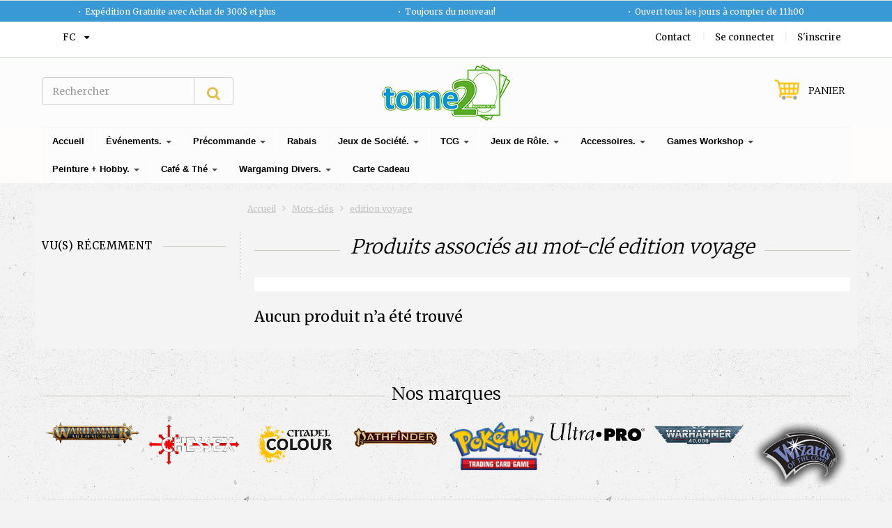

--- FILE ---
content_type: text/html;charset=utf-8
request_url: https://www.tome2boutique.com/fc/tags/edition-voyage/
body_size: 17695
content:
<!doctype html>

<!-- CUSTOM.RAIN -->

<!--[if IE 8 ]>
<html lang="fc" class="no-js ie8"> <![endif]-->
<!--[if (gt IE 9)|!(IE)]><!-->
<html lang="fc" class="no-js"> <!--<![endif]-->
<head>
    <!--
  ===================================================================
  Lightspeed eCom Theme "Berlin" by totalli t|m e-commerce
  Visit https://www.totalli.nl for more themes and/or information on custom themes.
  ===================================================================
  Generated by 636471-25-live
  -->

            <link rel="shortcut icon" href="https://cdn.shoplightspeed.com/shops/636471/themes/25/v/204539/assets/favicon.png?20210226181943" type="image/png"/>
                <link rel="apple-touch-icon-precomposed" sizes="57x57"
              href="https://cdn.shoplightspeed.com/shops/636471/themes/25/assets/apple-touch-icon-57x57-precomposed.png?2025092919234820201210131458">
                <link rel="apple-touch-icon-precomposed" sizes="180x180"
              href="https://cdn.shoplightspeed.com/shops/636471/themes/25/assets/apple-touch-icon-180x180-precomposed.png?2025092919234820201210131458">
        <meta charset="utf-8"/>
<!-- [START] 'blocks/head.rain' -->
<!--

  (c) 2008-2026 Lightspeed Netherlands B.V.
  http://www.lightspeedhq.com
  Generated: 18-01-2026 @ 09:15:45

-->
<link rel="canonical" href="https://www.tome2boutique.com/fc/tags/edition-voyage/"/>
<link rel="alternate" href="https://www.tome2boutique.com/fc/index.rss" type="application/rss+xml" title="Nouveaux produits"/>
<meta name="robots" content="noodp,noydir"/>
<meta name="google-site-verification" content="zqIBGd_89_L0liXjVje0Ar3VZm0KI--lpm5zRU8mPdM"/>
<meta property="og:url" content="https://www.tome2boutique.com/fc/tags/edition-voyage/?source=facebook"/>
<meta property="og:site_name" content="Tome 2"/>
<meta property="og:title" content="edition voyage"/>
<meta property="og:description" content="Un bistro ludique où vous pouvez retrouver des produits tels que des jeux de société, des TCG, des produits Games Workshop, DnD, dès et plus encore !"/>
<script>
<!-- Global site tag (gtag.js) - Google Ads: 516803094 -->
<script async src="https://www.googletagmanager.com/gtag/js?id=AW-516803094"></script>
<script>
    window.dataLayer = window.dataLayer || [];
    function gtag(){dataLayer.push(arguments);}
    gtag('js', new Date());

    gtag('config', 'AW-516803094');
</script>

</script>
<!--[if lt IE 9]>
<script src="https://cdn.shoplightspeed.com/assets/html5shiv.js?2025-02-20"></script>
<![endif]-->
<!-- [END] 'blocks/head.rain' -->

    <meta http-equiv="Content-Type" content="text/html; charset=utf-8"/>
    <meta name="viewport"
          content="width=device-width, height=device-height, initial-scale=1.0, user-scalable=0, minimum-scale=1.0, maximum-scale=1.0">
    <meta name="apple-mobile-web-app-capable" content="yes">
    <meta name="apple-mobile-web-app-status-bar-style" content="black">
    <meta name="description" content="Un bistro ludique où vous pouvez retrouver des produits tels que des jeux de société, des TCG, des produits Games Workshop, DnD, dès et plus encore !"/>
    <meta name="keywords" content="edition, voyage, Magasin de jeux, TCG, jeux de société, Bistro, Bistro ludique, café, thé, games workshop, dnd, dès"/>
    
<!--   	                                     -->
                                          
<!--           <link rel="alternate" href="https://www.tome2boutique.com/en/" hreflang="en"/>
            <link rel="alternate" href="https://www.tome2boutique.com/fc/" hreflang="fc"/>
     -->
    
            <title>edition voyage | Tome 2</title>
      
      
   	<link rel="preconnect" href="https://fonts.gstatic.com">
  <link href='//fonts.googleapis.com/css2?family=Merriweather:wght@300;400;600&display=swap' rel='stylesheet' media='screen' type='text/css'>
  <link href='//fonts.googleapis.com/css2?family=Merriweather:wght@300;400;600&display=swap' rel='stylesheet' media='screen' type='text/css'>
    
    <link rel="preconnect" href="//cdn.webshopapp.com">
  <link rel="preconnect" href="//maxcdn.bootstrapcdn.com/">
  <link rel="preload" href="//maxcdn.bootstrapcdn.com/font-awesome/4.2.0/css/font-awesome.min.css" as="style" />
  <link rel="preload" href="https://cdn.shoplightspeed.com/shops/636471/themes/25/assets/application.css?2025092919234820201210131458" as="style" />
  <link rel="preload" href="https://cdn.shoplightspeed.com/shops/636471/themes/25/assets/a-global.css?2025092919234820201210131458" as="style" />
  <link rel="preload" href="https://cdn.shoplightspeed.com/shops/636471/themes/25/assets/a-style-min.css?2025092919234820201210131458" as="style" />
  <link rel="preload" href="https://cdn.shoplightspeed.com/shops/636471/themes/25/assets/a-media-3x.css?2025092919234820201210131458" as="style" />
  <link rel="preload" href="https://cdn.shoplightspeed.com/shops/636471/themes/25/assets/flickity-min.css?2025092919234820201210131458" as="style" />
  <link rel="preload" href="https://cdn.shoplightspeed.com/shops/636471/themes/25/assets/custom.css?2025092919234820201210131458" as="style" />
  
    <link href="//maxcdn.bootstrapcdn.com/font-awesome/4.2.0/css/font-awesome.min.css" rel="stylesheet" /> 
    
        
    <link href="https://cdn.shoplightspeed.com/shops/636471/themes/25/assets/application.css?2025092919234820201210131458" rel="stylesheet" />
    <link href="https://cdn.shoplightspeed.com/shops/636471/themes/25/assets/a-global.css?2025092919234820201210131458" rel="stylesheet" />
    <link href="https://cdn.shoplightspeed.com/shops/636471/themes/25/assets/a-style-min.css?2025092919234820201210131458" rel="stylesheet" />
    <link href="https://cdn.shoplightspeed.com/shops/636471/themes/25/assets/a-media-3x.css?2025092919234820201210131458" rel="stylesheet" />
    <link href="https://cdn.shoplightspeed.com/shops/636471/themes/25/assets/custom.css?2025092919234820201210131458" rel="stylesheet" />
    <link href="https://cdn.shoplightspeed.com/shops/636471/themes/25/assets/jquery-nouislider-min.css?2025092919234820201210131458" rel="stylesheet" />    <!--[if IE 8 ]><link href="https://cdn.shoplightspeed.com/shops/636471/themes/25/assets/ie8.css?2025092919234820201210131458" rel="stylesheet" type="text/css"/> <![endif]-->
   
    <script src="https://cdn.shoplightspeed.com/shops/636471/themes/25/assets/jquery-1-11-3-migrate-min.js?2025092919234820201210131458" rel="preload" as="script"></script>
  <script src="https://cdn.shoplightspeed.com/shops/636471/themes/25/assets/libs-280915.js?2025092919234820201210131458" rel="preload" as="script"></script>
  <script src="https://cdn.shoplightspeed.com/shops/636471/themes/25/assets/flickity-pkgd-min.js?2025092919234820201210131458" rel="preload" as="script"></script>
  <script src="https://cdn.shoplightspeed.com/assets/gui.js?2025-02-20" rel="preload" as="script"></script>

  
    
    <!--[if lt IE 9]>
    <script src="https://oss.maxcdn.com/libs/html5shiv/3.7.0/html5shiv.js"></script>
    <script src="https://oss.maxcdn.com/libs/respond.js/1.4.2/respond.min.js"></script>
    <![endif]-->

</head>

<body class="templateCollection">
  <!-- Header/print -->
  <div class="header-print visible-print">
    <!-- Contact/address info for print -->
  <div class="col-contact-print">
    <p class="title-3">Tome 2</p>
     <ul class="contactinfo list-unstyled">
                            <li>
                    <span class="streetaddress">42 Rue Saint-Jacques</span>
                </li>
            
                            <li>
                    <span class="postalcode">J3B 2J7</span>
                                        <span class="placename">Saint-Jean-sur-Richelieu</span>
                                    </li>
                      
                            <li>
                    <span  class="region">Québec</span>, 
                    <span class="country">Canada</span>
                </li>
                        
                            <li>
                    <span class="email"><a href="/cdn-cgi/l/email-protection#f69f989099b682999b93c4949983829f878393d895999b"><i class="fa fa-envelope-o fa-lg icon-left"></i><span class="__cf_email__" data-cfemail="2e474048416e5a41434b1c4c415b5a475f5b4b004d4143">[email&#160;protected]</span></a></span>
                </li>
            
                            <li>
                    <span class="phone"><i class="fa fa-phone fa-lg icon-left"></i>(450) 376-6106</span>
               </li>
                                          </ul>
    
  </div><!-- ./ Contact/address info for print -->

    <div class="col-logo-print text-right">
                <img class="logo print" src="https://cdn.shoplightspeed.com/shops/636471/themes/25/v/204539/assets/logo.png?20210226181943" alt="logo"/>
              </div>
    <div class="clearfix"></div>
    
  </div> 
  <!-- ./ Header/print -->
<!-- Header -->
<header id="top" class="fadeInDownBig clearfix hidden-print">
    <!--snippet HEADER.RAIN versie 0.5.1-->
<div class="toprow fullwidth-row">
  <div class="container">
        <div id="top-other" class="text-center">
      <ul id="uspmessages" class="usplist list-inline">
                <li class="usp1">Expédition Gratuite avec Achat de 300$ et plus</li>
                        <li class="usp2">Toujours du nouveau!</li>
                        <li class="usp3">Ouvert tous les jours à compter de 11h00</li>
              </ul>
    </div>
      </div>
</div>

<div class="customermenu-row fullwidth-row">
  <div class="container">
    <div class="row">
      <div class="col-xs-12">
        <ul class="list-inline top-left">
                    
                              <li class="languages-switcher">
            <div class="language btn-group uppercase">
              <a data-toggle="dropdown" class="language_wrapper dropdown-toggle">
                <i class="sub-dropdown1"></i>
                <i class="sub-dropdown"></i>                
                <span class="language_code">FC</span>
                <i class="fa fa-caret-down"></i>
              </a>
              <ul class="languages dropdown-menu text-left" style="display: none;">
                                	<li class="language-en">
                  <a href="https://www.tome2boutique.com/en/go/category/" rel="alternate" hreflang="https://www.tome2boutique.com/en/go/category/" lang="en" title="English">en</a>
                  <input type="hidden" value="en">
                </li>
                                	<li class="language-fc active">
                  <a href="https://www.tome2boutique.com/fc/go/category/" rel="alternate" hreflang="https://www.tome2boutique.com/fc/go/category/" lang="fc" title="Français (CA)">fc</a>
                  <input type="hidden" value="fc">
                </li>
                              </ul>
              <ul class="languages_src hide">
                                 <li ><a href="https://www.tome2boutique.com/en/go/category/" rel="nofollow" lang="en" title="English">en</a></li>
                                <li class="selected" ><a href="https://www.tome2boutique.com/fc/go/category/" rel="nofollow" lang="fc" title="Français (CA)">fc</a></li>
                              </ul>
            </div>
          </li>
                            </ul>
      </div>
      <div class="col-xs-12 text-right">
        
        <!--customer links; versie 0.4.0-->
 <ul id="topmenu" class="list-inline text-right">
    <li class="contact">
      <a href="https://www.tome2boutique.com/fc/service/" title="service">Contact</a>
    </li>
</ul>

  <ul id="accounts" class="list-inline">
            <li class="sep hidden-mobile">|</li>
            <li class="login hidden-mobile">
            <span id="loginButton" class="dropdown-toggle" data-toggle="dropdown">
        Se connecter
        <i class="sub-dropdown1"></i>
        <i class="sub-dropdown"></i>
      </span>
      
      <!-- Customer Account Login -->
      <div id="loginBox" class="dropdown-menu text-left">
        <form accept-charset="UTF-8" id="customer_login" action="https://www.tome2boutique.com/fc/account/loginPost/" method="post">
        <input type="hidden" name="key" value="8b1abd25f4030d8d1c229f8c0ee23205" />
        
        <div id="bodyBox">
          <ul class="control-container customer-accounts list-unstyled">
            <li class="clearfix">
              <label for="customer_email_box" class="control-label">Courriel <span class="req">*</span></label>
              <input type="email" value="" name="email" id="customer_email_box" class="form-control" />
            </li>
            <li class="clearfix">
              <label for="customer_password_box" class="control-label">Mot de passe <span class="req">*</span></label>
              <input type="password" value="" name="password" id="customer_password_box" class="form-control password" />
            </li>
            
            <li class="clearfix last1">
              <button class="btn" type="submit">Se connecter</button>
            </li>
          </ul>
        </div>
        </form>
      </div>
      
          </li>
            <li class="sep hidden-mobile">|</li>
    <li class="register hidden-mobile">
     <a id="customer_register_link" href="https://www.tome2boutique.com/fc/account/register/">S&#039;inscrire</a>
    </li>
           
</ul>        
        <ul class="list-inline">
                              
        </ul>
      </div>      
    </div>
  </div>
</div>

<div class="two fullwidth-row">
<div class="container">
  <div class="row">
            <div class="col-sm-6">
      <ul class="list-unstyled top-left">
                <li class="top-search hidden-xs">
          <form id="header-search" class="navbar-form search-form" role="search" action="https://www.tome2boutique.com/fc/search/" method="get">
            <div class="input-group">
              <input type="text" class="form-control input-block-level search" name="q" value="" accesskey="4" autocomplete="off" placeholder="Rechercher" required/>
                            <div class="input-group-btn">
                <button class="btn btn-default search-submit" type="submit" title="Rechercher"><i class="fa fa-search"></i>
                </button>
              </div>
                            
            </div>
          </form>
          <div class="autocomplete search-dropdown">
                      <button title="Close" class="close" data-action="close-search"><span class="char" aria-hidden="true">×</span></button>
                      <div class="arrow"></div>
                      <div class="products products-livesearch"></div>
                      <div class="more"><a href="#">Afficher tous les résultats <span>(0)</span></a></div>
                      <div class="notfound">Aucun produit n’a été trouvé</div>
                 </div>
        </li>
              </ul>
    </div>
    <div class="col-sm-12 text-center">
      <div class="top-logo">
        <a id="site-title" href="https://www.tome2boutique.com/fc/" title="Tome 2" class="logo-image">
                    <img class="logo" src="https://cdn.shoplightspeed.com/shops/636471/themes/25/v/204539/assets/logo.png?20210226181943" alt="Tome 2" />
                  </a>
      </div>
      <div class="top-logo-scroll">
        <a id="site-title-scroll" href="https://www.tome2boutique.com/fc/" title="Tome 2" class="logo-image">
                    <img class="logo" src="https://cdn.shoplightspeed.com/shops/636471/themes/25/v/204539/assets/logo.png?20210226181943" alt="Tome 2" />
                  </a>
      </div>
    </div>
        <div class="col-sm-6 hidden-xs">
      <ul class="list-inline top-right">
                <li class="umbrella pos-relative">
          <div id="umbrella" class="list-inline unmargin">
            <div class="cart-link">
              <a href="https://www.tome2boutique.com/fc/cart/" class="dropdown-toggle dropdown-link" data-toggle="dropdown" rel="nofollow">
                <i class="sub-dropdown1"></i>
                <i class="sub-dropdown"></i>
                
                <div class="num-items-in-cart">
                  <span class="cart icon">
                    <img class="img-responsive" src="https://cdn.shoplightspeed.com/shops/636471/themes/25/v/773716/assets/cart-icon-image.png?20240918153843" alt="Tome 2" />
                                                            <span class="number hide">0</span>
                  </span>
                  
                  <span class="my-cart">Panier</span>
                </div>
              </a>
              
              
              <div id="cart-info" class="dropdown-menu">
                <div class="cart-heading"><a href="https://www.tome2boutique.com/fc/cart/"  rel="nofollow">Panier</a></div>
                <div id="cart-content">
                                    <ul></ul>
                  <p>Votre panier est vide. L&#039;article que vous avez choisi est peut-être en rupture de stock.</p>
                                  </div>
              </div>
            </div>
          </div>
        </li>
              </ul>
    </div>
  </div>
</div>
</div>

<div class="navbar-main">
  <div class="container">
    <div class="row three">
      <div class="col-md-24">
      <div class="navbar-inner">
        <ul class="list-unstyled top-left">
          
          <li class="top-navigation">
            <nav class="navbar">
              <div class="clearfix">
                <div class="navbar-header">
                  <button type="button" class="navbar-toggle" data-toggle="collapse" data-target=".navbar-collapse">
                    <span class="sr-only">Toggle main navigation</span>
                    <span class="icon-bar"></span>
                    <span class="icon-bar"></span>
                    <span class="icon-bar"></span>
                  </button>
                </div>
                
                <div class="is-mobile visible-xs">
                  <ul class="list-inline">
                    <li class="is-mobile-menu">
                      <div class="btn-navbar" data-toggle="collapse" data-target=".navbar-collapse">
                        <span class="menu_text">Menu</span>
                        <span class="icon-bar-group">
                          <span class="icon-bar"></span>
                          <span class="icon-bar"></span>
                          <span class="icon-bar"></span>
                        </span>
                      </div>
                    </li>
                    <li class="is-mobile-cart">
                      <a href="https://www.tome2boutique.com/fc/cart/" rel="nofollow">
                        <div class="num-items-in-cart">
                        <span class="cart icon">
                          <img class="img-responsive" src="https://cdn.shoplightspeed.com/shops/636471/themes/25/v/773716/assets/cart-icon-image.png?20240918153843" alt="Tome 2" />
                          <span class="number hide">0</span>
                        </span>
                       </div>
                      </a>
                    </li>
                    <li class="is-mobile-search">
                      <button class="search-submit search-mobile" type="submit" title="Rechercher"><i class="fa fa-search"></i>
                      </button>
                    </li>
                    <li class="is-mobile-login">
                        <button class="login-submit">
                          <i class="fa fa-user"></i></button>
                    </li>
                  </ul>
                  <div class="login-dropdown hidden">
                    <ul>
                                            <li>
                        <a href="/account/login">Se connecter</a>
                      </li>
                      <li>
                        <a href="/account/register">S&#039;inscrire</a>
                      </li>
                                          </ul>
                  </div>
                                  </div>
                
                <div class="collapse navbar-collapse">
                  <ul class="nav navbar-nav noline hoverMenuWrapper">
                    <li class="item home ">
                      <a class="itemLink" href="https://www.tome2boutique.com/fc/">
                        <span class="plus visible-xs-inline hidden-sm hidden-md hidden-lg pull-left"></span>
                        Accueil</a>
                    </li>
                                        <li class="item sub">
                      <a class="itemLink" href="https://www.tome2boutique.com/fc/evenements/" title="Événements.">
                        <span class="plus plus-content visible-xs-inline hidden-sm hidden-md hidden-lg pull-left">+</span> 
                        Événements.
                                                <span class="caret hiddennn-mobile"></span> 
                                              </a>
                                            <ul class="subnav">
                                                <li class="subitem">
                          <a class="subitemLink nochild" href="https://www.tome2boutique.com/fc/evenements/magic-the-gathering/" title="Magic the Gathering.">Magic the Gathering.</a>
                                                  </li>
                                                <li class="subitem">
                          <a class="subitemLink nochild" href="https://www.tome2boutique.com/fc/evenements/pokemon/" title="Pokémon.">Pokémon.</a>
                                                  </li>
                                                <li class="subitem">
                          <a class="subitemLink nochild" href="https://www.tome2boutique.com/fc/evenements/wargaming/" title="Wargaming.">Wargaming.</a>
                                                  </li>
                                                <li class="subitem">
                          <a class="subitemLink nochild" href="https://www.tome2boutique.com/fc/evenements/lorcana/" title="Lorcana.">Lorcana.</a>
                                                  </li>
                                                <li class="subitem">
                          <a class="subitemLink nochild" href="https://www.tome2boutique.com/fc/evenements/one-piece/" title="One Piece.">One Piece.</a>
                                                  </li>
                                                <li class="subitem">
                          <a class="subitemLink nochild" href="https://www.tome2boutique.com/fc/evenements/divers/" title="Divers.">Divers.</a>
                                                  </li>
                                                <li class="subitem">
                          <a class="subitemLink nochild" href="https://www.tome2boutique.com/fc/evenements/riftbound/" title="Riftbound.">Riftbound.</a>
                                                  </li>
                                              </ul>
                                          </li>
                                        <li class="item sub">
                      <a class="itemLink" href="https://www.tome2boutique.com/fc/precommande/" title="Précommande">
                        <span class="plus plus-content visible-xs-inline hidden-sm hidden-md hidden-lg pull-left">+</span> 
                        Précommande
                                                <span class="caret hiddennn-mobile"></span> 
                                              </a>
                                            <ul class="subnav">
                                                <li class="subitem">
                          <a class="subitemLink nochild" href="https://www.tome2boutique.com/fc/precommande/magic-the-gathering/" title="Magic the Gathering.">Magic the Gathering.</a>
                                                  </li>
                                                <li class="subitem">
                          <a class="subitemLink nochild" href="https://www.tome2boutique.com/fc/precommande/pokemon/" title="Pokémon">Pokémon</a>
                                                  </li>
                                                <li class="subitem">
                          <a class="subitemLink nochild" href="https://www.tome2boutique.com/fc/precommande/one-piece/" title="One Piece ">One Piece </a>
                                                  </li>
                                                <li class="subitem">
                          <a class="subitemLink nochild" href="https://www.tome2boutique.com/fc/precommande/disney-lorcana/" title="Disney Lorcana">Disney Lorcana</a>
                                                  </li>
                                                <li class="subitem">
                          <a class="subitemLink nochild" href="https://www.tome2boutique.com/fc/precommande/riftbound/" title="Riftbound.">Riftbound.</a>
                                                  </li>
                                                <li class="subitem">
                          <a class="subitemLink nochild" href="https://www.tome2boutique.com/fc/precommande/autres-tcgs/" title="Autres TCGs">Autres TCGs</a>
                                                  </li>
                                                <li class="subitem">
                          <a class="subitemLink nochild" href="https://www.tome2boutique.com/fc/precommande/wargaming/" title="Wargaming">Wargaming</a>
                                                  </li>
                                                <li class="subitem">
                          <a class="subitemLink nochild" href="https://www.tome2boutique.com/fc/precommande/jeux-de-societe/" title="Jeux de société">Jeux de société</a>
                                                  </li>
                                                <li class="subitem">
                          <a class="subitemLink nochild" href="https://www.tome2boutique.com/fc/precommande/jeux-de-role/" title="Jeux de Rôle">Jeux de Rôle</a>
                                                  </li>
                                                <li class="subitem">
                          <a class="subitemLink nochild" href="https://www.tome2boutique.com/fc/precommande/accessoires/" title="Accessoires">Accessoires</a>
                                                  </li>
                                              </ul>
                                          </li>
                                        <li class="item">
                      <a class="itemLink" href="https://www.tome2boutique.com/fc/rabais/" title="Rabais">
                        <span class="plus visible-xs-inline hidden-sm hidden-md hidden-lg pull-left"></span> 
                        Rabais
                                              </a>
                                          </li>
                                        <li class="item sub">
                      <a class="itemLink" href="https://www.tome2boutique.com/fc/jeux-de-societe/" title="Jeux de Société.">
                        <span class="plus plus-content visible-xs-inline hidden-sm hidden-md hidden-lg pull-left">+</span> 
                        Jeux de Société.
                                                <span class="caret hiddennn-mobile"></span> 
                                              </a>
                                            <ul class="subnav">
                                                <li class="subitem">
                          <a class="subitemLink nochild" href="https://www.tome2boutique.com/fc/jeux-de-societe/nouveaute/" title="Nouveauté">Nouveauté</a>
                                                  </li>
                                                <li class="subitem">
                          <a class="subitemLink nochild" href="https://www.tome2boutique.com/fc/jeux-de-societe/meilleurs-vendeurs/" title="Meilleurs Vendeurs">Meilleurs Vendeurs</a>
                                                  </li>
                                                <li class="subitem">
                          <a class="subitemLink nochild" href="https://www.tome2boutique.com/fc/jeux-de-societe/a-a-z/" title="A à Z.">A à Z.</a>
                                                  </li>
                                                <li class="subitem">
                          <a class="subitemLink nochild" href="https://www.tome2boutique.com/fc/jeux-de-societe/jeux-a-deux/" title="Jeux à deux.">Jeux à deux.</a>
                                                  </li>
                                                <li class="subitem">
                          <a class="subitemLink nochild" href="https://www.tome2boutique.com/fc/jeux-de-societe/coop/" title="Coop.">Coop.</a>
                                                  </li>
                                                <li class="subitem">
                          <a class="subitemLink nochild" href="https://www.tome2boutique.com/fc/jeux-de-societe/ambiance/" title="Ambiance.">Ambiance.</a>
                                                  </li>
                                                <li class="subitem">
                          <a class="subitemLink nochild" href="https://www.tome2boutique.com/fc/jeux-de-societe/cartes-standard/" title="Cartes Standard.">Cartes Standard.</a>
                                                  </li>
                                                <li class="subitem">
                          <a class="subitemLink nochild" href="https://www.tome2boutique.com/fc/jeux-de-societe/puzzles/" title="Puzzles.">Puzzles.</a>
                                                  </li>
                                              </ul>
                                          </li>
                                        <li class="item sub">
                      <a class="itemLink" href="https://www.tome2boutique.com/fc/tcg/" title="TCG">
                        <span class="plus plus-content visible-xs-inline hidden-sm hidden-md hidden-lg pull-left">+</span> 
                        TCG
                                                <span class="caret hiddennn-mobile"></span> 
                                              </a>
                                            <ul class="subnav">
                                                <li class="subitem sub">
                          <a class="subitemLink" href="https://www.tome2boutique.com/fc/tcg/magic-the-gathering/" title="Magic The Gathering.">Magic The Gathering.</a>
                                                    <ul class="subnav subnavTwo">
                                                        <li class="subitem nochild">
                              <a class="subitemLink" href="https://www.tome2boutique.com/fc/tcg/magic-the-gathering/boites-de-booster/" title="Boîtes de Booster.">Boîtes de Booster.</a>
                            </li>
                                                        <li class="subitem nochild">
                              <a class="subitemLink" href="https://www.tome2boutique.com/fc/tcg/magic-the-gathering/booster-pack/" title="Booster Pack.">Booster Pack.</a>
                            </li>
                                                        <li class="subitem nochild">
                              <a class="subitemLink" href="https://www.tome2boutique.com/fc/tcg/magic-the-gathering/bundle/" title="Bundle.">Bundle.</a>
                            </li>
                                                        <li class="subitem nochild">
                              <a class="subitemLink" href="https://www.tome2boutique.com/fc/tcg/magic-the-gathering/decks-pre-construit/" title="Decks pré-construit.">Decks pré-construit.</a>
                            </li>
                                                        <li class="subitem nochild">
                              <a class="subitemLink" href="https://www.tome2boutique.com/fc/tcg/magic-the-gathering/box-set/" title="Box Set.">Box Set.</a>
                            </li>
                                                      </ul>
                                                  </li>
                                                <li class="subitem sub">
                          <a class="subitemLink" href="https://www.tome2boutique.com/fc/tcg/pokemon/" title="Pokemon">Pokemon</a>
                                                    <ul class="subnav subnavTwo">
                                                        <li class="subitem nochild">
                              <a class="subitemLink" href="https://www.tome2boutique.com/fc/tcg/pokemon/boites-de-booster/" title="Boîtes de Booster.">Boîtes de Booster.</a>
                            </li>
                                                        <li class="subitem nochild">
                              <a class="subitemLink" href="https://www.tome2boutique.com/fc/tcg/pokemon/booster-pack/" title="Booster Pack.">Booster Pack.</a>
                            </li>
                                                        <li class="subitem nochild">
                              <a class="subitemLink" href="https://www.tome2boutique.com/fc/tcg/pokemon/elite-trainer-box/" title="Elite Trainer Box.">Elite Trainer Box.</a>
                            </li>
                                                        <li class="subitem nochild">
                              <a class="subitemLink" href="https://www.tome2boutique.com/fc/tcg/pokemon/decks-pre-construit/" title="Decks pré-construit.">Decks pré-construit.</a>
                            </li>
                                                        <li class="subitem nochild">
                              <a class="subitemLink" href="https://www.tome2boutique.com/fc/tcg/pokemon/box-set-tins/" title="Box Set/ Tins.">Box Set/ Tins.</a>
                            </li>
                                                      </ul>
                                                  </li>
                                                <li class="subitem sub">
                          <a class="subitemLink" href="https://www.tome2boutique.com/fc/tcg/one-piece/" title="One Piece.">One Piece.</a>
                                                    <ul class="subnav subnavTwo">
                                                        <li class="subitem nochild">
                              <a class="subitemLink" href="https://www.tome2boutique.com/fc/tcg/one-piece/booster-box/" title="Booster Box.">Booster Box.</a>
                            </li>
                                                        <li class="subitem nochild">
                              <a class="subitemLink" href="https://www.tome2boutique.com/fc/tcg/one-piece/booster-pack/" title="Booster Pack.">Booster Pack.</a>
                            </li>
                                                        <li class="subitem nochild">
                              <a class="subitemLink" href="https://www.tome2boutique.com/fc/tcg/one-piece/starter-deck/" title="Starter Deck.">Starter Deck.</a>
                            </li>
                                                        <li class="subitem nochild">
                              <a class="subitemLink" href="https://www.tome2boutique.com/fc/tcg/one-piece/box-set/" title="Box Set.">Box Set.</a>
                            </li>
                                                      </ul>
                                                  </li>
                                                <li class="subitem sub">
                          <a class="subitemLink" href="https://www.tome2boutique.com/fc/tcg/disney-lorcana/" title="Disney Lorcana.">Disney Lorcana.</a>
                                                    <ul class="subnav subnavTwo">
                                                        <li class="subitem nochild">
                              <a class="subitemLink" href="https://www.tome2boutique.com/fc/tcg/disney-lorcana/booster-box/" title="Booster Box.">Booster Box.</a>
                            </li>
                                                        <li class="subitem nochild">
                              <a class="subitemLink" href="https://www.tome2boutique.com/fc/tcg/disney-lorcana/booster-pack/" title="Booster Pack.">Booster Pack.</a>
                            </li>
                                                        <li class="subitem nochild">
                              <a class="subitemLink" href="https://www.tome2boutique.com/fc/tcg/disney-lorcana/trove/" title="Trove.">Trove.</a>
                            </li>
                                                        <li class="subitem nochild">
                              <a class="subitemLink" href="https://www.tome2boutique.com/fc/tcg/disney-lorcana/starter-decks/" title="Starter Decks.">Starter Decks.</a>
                            </li>
                                                        <li class="subitem nochild">
                              <a class="subitemLink" href="https://www.tome2boutique.com/fc/tcg/disney-lorcana/box-set/" title="Box Set.">Box Set.</a>
                            </li>
                                                      </ul>
                                                  </li>
                                                <li class="subitem sub">
                          <a class="subitemLink" href="https://www.tome2boutique.com/fc/tcg/yu-gi-oh/" title="Yu-Gi-Oh.">Yu-Gi-Oh.</a>
                                                    <ul class="subnav subnavTwo">
                                                        <li class="subitem nochild">
                              <a class="subitemLink" href="https://www.tome2boutique.com/fc/tcg/yu-gi-oh/boites-de-booster/" title="Boîtes de Booster.">Boîtes de Booster.</a>
                            </li>
                                                        <li class="subitem nochild">
                              <a class="subitemLink" href="https://www.tome2boutique.com/fc/tcg/yu-gi-oh/booster-pack/" title="Booster Pack.">Booster Pack.</a>
                            </li>
                                                        <li class="subitem nochild">
                              <a class="subitemLink" href="https://www.tome2boutique.com/fc/tcg/yu-gi-oh/decks-pre-construit/" title="Decks pré-construit">Decks pré-construit</a>
                            </li>
                                                        <li class="subitem nochild">
                              <a class="subitemLink" href="https://www.tome2boutique.com/fc/tcg/yu-gi-oh/box-set-collection/" title="Box Set/Collection.">Box Set/Collection.</a>
                            </li>
                                                      </ul>
                                                  </li>
                                                <li class="subitem sub">
                          <a class="subitemLink" href="https://www.tome2boutique.com/fc/tcg/altered/" title="Altered ">Altered </a>
                                                    <ul class="subnav subnavTwo">
                                                        <li class="subitem nochild">
                              <a class="subitemLink" href="https://www.tome2boutique.com/fc/tcg/altered/boites-de-booster/" title="Boîtes de Booster">Boîtes de Booster</a>
                            </li>
                                                        <li class="subitem nochild">
                              <a class="subitemLink" href="https://www.tome2boutique.com/fc/tcg/altered/paquets-booster/" title="Paquets Booster">Paquets Booster</a>
                            </li>
                                                        <li class="subitem nochild">
                              <a class="subitemLink" href="https://www.tome2boutique.com/fc/tcg/altered/decks-pre-construit/" title="Decks pré-construit">Decks pré-construit</a>
                            </li>
                                                      </ul>
                                                  </li>
                                                <li class="subitem sub">
                          <a class="subitemLink" href="https://www.tome2boutique.com/fc/tcg/star-wars-unlimited/" title="Star Wars Unlimited">Star Wars Unlimited</a>
                                                    <ul class="subnav subnavTwo">
                                                        <li class="subitem nochild">
                              <a class="subitemLink" href="https://www.tome2boutique.com/fc/tcg/star-wars-unlimited/booster-box/" title="Booster Box">Booster Box</a>
                            </li>
                                                        <li class="subitem nochild">
                              <a class="subitemLink" href="https://www.tome2boutique.com/fc/tcg/star-wars-unlimited/booster-pack/" title="Booster Pack">Booster Pack</a>
                            </li>
                                                      </ul>
                                                  </li>
                                                <li class="subitem sub">
                          <a class="subitemLink" href="https://www.tome2boutique.com/fc/tcg/riftbound/" title="Riftbound.">Riftbound.</a>
                                                    <ul class="subnav subnavTwo">
                                                        <li class="subitem nochild">
                              <a class="subitemLink" href="https://www.tome2boutique.com/fc/tcg/riftbound/booster-box/" title="Booster Box.">Booster Box.</a>
                            </li>
                                                        <li class="subitem nochild">
                              <a class="subitemLink" href="https://www.tome2boutique.com/fc/tcg/riftbound/booster-pack/" title="Booster Pack.">Booster Pack.</a>
                            </li>
                                                        <li class="subitem nochild">
                              <a class="subitemLink" href="https://www.tome2boutique.com/fc/tcg/riftbound/box-set/" title="Box Set.">Box Set.</a>
                            </li>
                                                        <li class="subitem nochild">
                              <a class="subitemLink" href="https://www.tome2boutique.com/fc/tcg/riftbound/precon-deck/" title="Precon deck.">Precon deck.</a>
                            </li>
                                                      </ul>
                                                  </li>
                                                <li class="subitem sub">
                          <a class="subitemLink" href="https://www.tome2boutique.com/fc/tcg/union-arena/" title="Union Arena.">Union Arena.</a>
                                                    <ul class="subnav subnavTwo">
                                                        <li class="subitem nochild">
                              <a class="subitemLink" href="https://www.tome2boutique.com/fc/tcg/union-arena/booster-box/" title="Booster Box.">Booster Box.</a>
                            </li>
                                                        <li class="subitem nochild">
                              <a class="subitemLink" href="https://www.tome2boutique.com/fc/tcg/union-arena/booster-pack/" title="Booster Pack.">Booster Pack.</a>
                            </li>
                                                        <li class="subitem nochild">
                              <a class="subitemLink" href="https://www.tome2boutique.com/fc/tcg/union-arena/starter-deck/" title="Starter Deck.">Starter Deck.</a>
                            </li>
                                                      </ul>
                                                  </li>
                                                <li class="subitem">
                          <a class="subitemLink nochild" href="https://www.tome2boutique.com/fc/tcg/divers/" title="Divers.">Divers.</a>
                                                  </li>
                                              </ul>
                                          </li>
                                        <li class="item sub">
                      <a class="itemLink" href="https://www.tome2boutique.com/fc/jeux-de-role/" title="Jeux de Rôle.">
                        <span class="plus plus-content visible-xs-inline hidden-sm hidden-md hidden-lg pull-left">+</span> 
                        Jeux de Rôle.
                                                <span class="caret hiddennn-mobile"></span> 
                                              </a>
                                            <ul class="subnav">
                                                <li class="subitem sub">
                          <a class="subitemLink" href="https://www.tome2boutique.com/fc/jeux-de-role/donjons-et-dragons/" title="Donjons et Dragons.">Donjons et Dragons.</a>
                                                    <ul class="subnav subnavTwo">
                                                        <li class="subitem nochild">
                              <a class="subitemLink" href="https://www.tome2boutique.com/fc/jeux-de-role/donjons-et-dragons/livres-dnd/" title="Livres DnD.">Livres DnD.</a>
                            </li>
                                                      </ul>
                                                  </li>
                                                <li class="subitem sub">
                          <a class="subitemLink" href="https://www.tome2boutique.com/fc/jeux-de-role/pathfinder/" title="Pathfinder.">Pathfinder.</a>
                                                    <ul class="subnav subnavTwo">
                                                        <li class="subitem nochild">
                              <a class="subitemLink" href="https://www.tome2boutique.com/fc/jeux-de-role/pathfinder/livres-pathfinder/" title="Livres Pathfinder.">Livres Pathfinder.</a>
                            </li>
                                                      </ul>
                                                  </li>
                                                <li class="subitem sub">
                          <a class="subitemLink" href="https://www.tome2boutique.com/fc/jeux-de-role/starfinder/" title="Starfinder.">Starfinder.</a>
                                                    <ul class="subnav subnavTwo">
                                                        <li class="subitem nochild">
                              <a class="subitemLink" href="https://www.tome2boutique.com/fc/jeux-de-role/starfinder/livres-starfinder/" title="Livres Starfinder.">Livres Starfinder.</a>
                            </li>
                                                      </ul>
                                                  </li>
                                                <li class="subitem">
                          <a class="subitemLink nochild" href="https://www.tome2boutique.com/fc/jeux-de-role/accessoires/" title="Accessoires.">Accessoires.</a>
                                                  </li>
                                                <li class="subitem sub">
                          <a class="subitemLink" href="https://www.tome2boutique.com/fc/jeux-de-role/miniatures/" title="Miniatures.">Miniatures.</a>
                                                    <ul class="subnav subnavTwo">
                                                        <li class="subitem nochild">
                              <a class="subitemLink" href="https://www.tome2boutique.com/fc/jeux-de-role/miniatures/miniatures-non-peint/" title="Miniatures non peint.">Miniatures non peint.</a>
                            </li>
                                                        <li class="subitem nochild">
                              <a class="subitemLink" href="https://www.tome2boutique.com/fc/jeux-de-role/miniatures/boite-mystere/" title="Boite mystère.">Boite mystère.</a>
                            </li>
                                                        <li class="subitem nochild">
                              <a class="subitemLink" href="https://www.tome2boutique.com/fc/jeux-de-role/miniatures/peint/" title="Peint.">Peint.</a>
                            </li>
                                                      </ul>
                                                  </li>
                                                <li class="subitem">
                          <a class="subitemLink nochild" href="https://www.tome2boutique.com/fc/jeux-de-role/rpg-divers/" title="RPG divers.">RPG divers.</a>
                                                  </li>
                                              </ul>
                                          </li>
                                        <li class="item sub">
                      <a class="itemLink" href="https://www.tome2boutique.com/fc/accessoires/" title="Accessoires.">
                        <span class="plus plus-content visible-xs-inline hidden-sm hidden-md hidden-lg pull-left">+</span> 
                        Accessoires.
                                                <span class="caret hiddennn-mobile"></span> 
                                              </a>
                                            <ul class="subnav">
                                                <li class="subitem sub">
                          <a class="subitemLink" href="https://www.tome2boutique.com/fc/accessoires/protege-cartes/" title="Protège-cartes.">Protège-cartes.</a>
                                                    <ul class="subnav subnavTwo">
                                                        <li class="subitem nochild">
                              <a class="subitemLink" href="https://www.tome2boutique.com/fc/accessoires/protege-cartes/dragon-shield/" title="Dragon Shield.">Dragon Shield.</a>
                            </li>
                                                        <li class="subitem nochild">
                              <a class="subitemLink" href="https://www.tome2boutique.com/fc/accessoires/protege-cartes/ultra-pro/" title="Ultra Pro.">Ultra Pro.</a>
                            </li>
                                                        <li class="subitem nochild">
                              <a class="subitemLink" href="https://www.tome2boutique.com/fc/accessoires/protege-cartes/ultimate-guard/" title="Ultimate Guard.">Ultimate Guard.</a>
                            </li>
                                                        <li class="subitem nochild">
                              <a class="subitemLink" href="https://www.tome2boutique.com/fc/accessoires/protege-cartes/kmc/" title="KMC.">KMC.</a>
                            </li>
                                                        <li class="subitem nochild">
                              <a class="subitemLink" href="https://www.tome2boutique.com/fc/accessoires/protege-cartes/mayday/" title="Mayday.">Mayday.</a>
                            </li>
                                                        <li class="subitem nochild">
                              <a class="subitemLink" href="https://www.tome2boutique.com/fc/accessoires/protege-cartes/marques-variees/" title="Marques Variées.">Marques Variées.</a>
                            </li>
                                                        <li class="subitem nochild">
                              <a class="subitemLink" href="https://www.tome2boutique.com/fc/accessoires/protege-cartes/taille-japonaise/" title="Taille Japonaise.">Taille Japonaise.</a>
                            </li>
                                                      </ul>
                                                  </li>
                                                <li class="subitem">
                          <a class="subitemLink nochild" href="https://www.tome2boutique.com/fc/accessoires/cartable/" title="Cartable.">Cartable.</a>
                                                  </li>
                                                <li class="subitem sub">
                          <a class="subitemLink" href="https://www.tome2boutique.com/fc/accessoires/deckbox/" title="DeckBox.">DeckBox.</a>
                                                    <ul class="subnav subnavTwo">
                                                        <li class="subitem nochild">
                              <a class="subitemLink" href="https://www.tome2boutique.com/fc/accessoires/deckbox/ultra-pro/" title="Ultra Pro..">Ultra Pro..</a>
                            </li>
                                                        <li class="subitem nochild">
                              <a class="subitemLink" href="https://www.tome2boutique.com/fc/accessoires/deckbox/ultimate-guard/" title="Ultimate Guard..">Ultimate Guard..</a>
                            </li>
                                                        <li class="subitem nochild">
                              <a class="subitemLink" href="https://www.tome2boutique.com/fc/accessoires/deckbox/marques-variees/" title="Marques Variées.">Marques Variées.</a>
                            </li>
                                                      </ul>
                                                  </li>
                                                <li class="subitem sub">
                          <a class="subitemLink" href="https://www.tome2boutique.com/fc/accessoires/tapis-de-jeux/" title="Tapis de Jeux.">Tapis de Jeux.</a>
                                                    <ul class="subnav subnavTwo">
                                                        <li class="subitem nochild">
                              <a class="subitemLink" href="https://www.tome2boutique.com/fc/accessoires/tapis-de-jeux/ultra-pro/" title="Ultra Pro..">Ultra Pro..</a>
                            </li>
                                                        <li class="subitem nochild">
                              <a class="subitemLink" href="https://www.tome2boutique.com/fc/accessoires/tapis-de-jeux/ultimate-guard/" title="Ultimate Guard.">Ultimate Guard.</a>
                            </li>
                                                        <li class="subitem nochild">
                              <a class="subitemLink" href="https://www.tome2boutique.com/fc/accessoires/tapis-de-jeux/marques-variees/" title="Marques Variées.">Marques Variées.</a>
                            </li>
                                                      </ul>
                                                  </li>
                                                <li class="subitem sub">
                          <a class="subitemLink" href="https://www.tome2boutique.com/fc/accessoires/des/" title="Dés.">Dés.</a>
                                                    <ul class="subnav subnavTwo">
                                                        <li class="subitem nochild">
                              <a class="subitemLink" href="https://www.tome2boutique.com/fc/accessoires/des/plateaux-pour-des/" title="Plateaux pour dès.">Plateaux pour dès.</a>
                            </li>
                                                        <li class="subitem nochild">
                              <a class="subitemLink" href="https://www.tome2boutique.com/fc/accessoires/des/set-de-des/" title="Set de dès.">Set de dès.</a>
                            </li>
                                                      </ul>
                                                  </li>
                                                <li class="subitem">
                          <a class="subitemLink nochild" href="https://www.tome2boutique.com/fc/accessoires/varies/" title="Variés.">Variés.</a>
                                                  </li>
                                              </ul>
                                          </li>
                                        <li class="item sub">
                      <a class="itemLink" href="https://www.tome2boutique.com/fc/games-workshop/" title="Games Workshop">
                        <span class="plus plus-content visible-xs-inline hidden-sm hidden-md hidden-lg pull-left">+</span> 
                        Games Workshop
                                                <span class="caret hiddennn-mobile"></span> 
                                              </a>
                                            <ul class="subnav">
                                                <li class="subitem sub">
                          <a class="subitemLink" href="https://www.tome2boutique.com/fc/games-workshop/warhammer-40k/" title="Warhammer 40K">Warhammer 40K</a>
                                                    <ul class="subnav subnavTwo">
                                                        <li class="subitem">
                              <a class="subitemLink" href="https://www.tome2boutique.com/fc/games-workshop/warhammer-40k/armies-of-the-imperium/" title="Armies of the Imperium">Armies of the Imperium</a>
                            </li>
                                                        <li class="subitem">
                              <a class="subitemLink" href="https://www.tome2boutique.com/fc/games-workshop/warhammer-40k/armies-of-chaos/" title="Armies of Chaos">Armies of Chaos</a>
                            </li>
                                                        <li class="subitem">
                              <a class="subitemLink" href="https://www.tome2boutique.com/fc/games-workshop/warhammer-40k/armies-of-xenos/" title="Armies of Xenos">Armies of Xenos</a>
                            </li>
                                                        <li class="subitem">
                              <a class="subitemLink" href="https://www.tome2boutique.com/fc/games-workshop/warhammer-40k/space-marines-armies/" title="Space Marines Armies">Space Marines Armies</a>
                            </li>
                                                        <li class="subitem nochild">
                              <a class="subitemLink" href="https://www.tome2boutique.com/fc/games-workshop/warhammer-40k/box-set/" title="Box Set">Box Set</a>
                            </li>
                                                        <li class="subitem nochild">
                              <a class="subitemLink" href="https://www.tome2boutique.com/fc/games-workshop/warhammer-40k/gw-livres/" title="GW - Livres.">GW - Livres.</a>
                            </li>
                                                      </ul>
                                                  </li>
                                                <li class="subitem sub">
                          <a class="subitemLink" href="https://www.tome2boutique.com/fc/games-workshop/age-of-sigmar/" title="Age of Sigmar">Age of Sigmar</a>
                                                    <ul class="subnav subnavTwo">
                                                        <li class="subitem nochild">
                              <a class="subitemLink" href="https://www.tome2boutique.com/fc/games-workshop/age-of-sigmar/box-set/" title="Box Set">Box Set</a>
                            </li>
                                                        <li class="subitem nochild">
                              <a class="subitemLink" href="https://www.tome2boutique.com/fc/games-workshop/age-of-sigmar/grand-alliance-chaos/" title="Grand Alliance Chaos">Grand Alliance Chaos</a>
                            </li>
                                                        <li class="subitem nochild">
                              <a class="subitemLink" href="https://www.tome2boutique.com/fc/games-workshop/age-of-sigmar/grand-alliance-order/" title="Grand Alliance Order">Grand Alliance Order</a>
                            </li>
                                                        <li class="subitem nochild">
                              <a class="subitemLink" href="https://www.tome2boutique.com/fc/games-workshop/age-of-sigmar/grand-alliance-death/" title="Grand Alliance Death">Grand Alliance Death</a>
                            </li>
                                                        <li class="subitem nochild">
                              <a class="subitemLink" href="https://www.tome2boutique.com/fc/games-workshop/age-of-sigmar/grand-alliance-destruction/" title="Grand Alliance Destruction">Grand Alliance Destruction</a>
                            </li>
                                                        <li class="subitem nochild">
                              <a class="subitemLink" href="https://www.tome2boutique.com/fc/games-workshop/age-of-sigmar/age-of-sigmar-livres/" title="Age of Sigmar - Livres.">Age of Sigmar - Livres.</a>
                            </li>
                                                      </ul>
                                                  </li>
                                                <li class="subitem sub">
                          <a class="subitemLink" href="https://www.tome2boutique.com/fc/games-workshop/kill-team/" title="Kill Team">Kill Team</a>
                                                    <ul class="subnav subnavTwo">
                                                        <li class="subitem nochild">
                              <a class="subitemLink" href="https://www.tome2boutique.com/fc/games-workshop/kill-team/livres/" title="Livres.">Livres.</a>
                            </li>
                                                      </ul>
                                                  </li>
                                                <li class="subitem sub">
                          <a class="subitemLink" href="https://www.tome2boutique.com/fc/games-workshop/blood-bowl/" title="Blood Bowl">Blood Bowl</a>
                                                    <ul class="subnav subnavTwo">
                                                        <li class="subitem nochild">
                              <a class="subitemLink" href="https://www.tome2boutique.com/fc/games-workshop/blood-bowl/livres/" title="Livres.">Livres.</a>
                            </li>
                                                      </ul>
                                                  </li>
                                                <li class="subitem sub">
                          <a class="subitemLink" href="https://www.tome2boutique.com/fc/games-workshop/necromunda/" title="Necromunda">Necromunda</a>
                                                    <ul class="subnav subnavTwo">
                                                        <li class="subitem nochild">
                              <a class="subitemLink" href="https://www.tome2boutique.com/fc/games-workshop/necromunda/livres/" title="Livres.">Livres.</a>
                            </li>
                                                      </ul>
                                                  </li>
                                                <li class="subitem">
                          <a class="subitemLink nochild" href="https://www.tome2boutique.com/fc/games-workshop/warhammer-underworlds/" title="Warhammer Underworlds">Warhammer Underworlds</a>
                                                  </li>
                                                <li class="subitem sub">
                          <a class="subitemLink" href="https://www.tome2boutique.com/fc/games-workshop/warcry/" title="Warcry">Warcry</a>
                                                    <ul class="subnav subnavTwo">
                                                        <li class="subitem nochild">
                              <a class="subitemLink" href="https://www.tome2boutique.com/fc/games-workshop/warcry/livres/" title="Livres.">Livres.</a>
                            </li>
                                                      </ul>
                                                  </li>
                                                <li class="subitem sub">
                          <a class="subitemLink" href="https://www.tome2boutique.com/fc/games-workshop/horus-heresy/" title="Horus Heresy">Horus Heresy</a>
                                                    <ul class="subnav subnavTwo">
                                                        <li class="subitem nochild">
                              <a class="subitemLink" href="https://www.tome2boutique.com/fc/games-workshop/horus-heresy/livres/" title="Livres.">Livres.</a>
                            </li>
                                                      </ul>
                                                  </li>
                                                <li class="subitem sub">
                          <a class="subitemLink" href="https://www.tome2boutique.com/fc/games-workshop/the-old-world/" title="The Old World">The Old World</a>
                                                    <ul class="subnav subnavTwo">
                                                        <li class="subitem nochild">
                              <a class="subitemLink" href="https://www.tome2boutique.com/fc/games-workshop/the-old-world/livres/" title="Livres.">Livres.</a>
                            </li>
                                                      </ul>
                                                  </li>
                                                <li class="subitem">
                          <a class="subitemLink nochild" href="https://www.tome2boutique.com/fc/games-workshop/white-dwarf/" title="White Dwarf">White Dwarf</a>
                                                  </li>
                                                <li class="subitem">
                          <a class="subitemLink nochild" href="https://www.tome2boutique.com/fc/games-workshop/warhammer-quest/" title="Warhammer Quest">Warhammer Quest</a>
                                                  </li>
                                              </ul>
                                          </li>
                                        <li class="item sub">
                      <a class="itemLink" href="https://www.tome2boutique.com/fc/peinture-hobby/" title="Peinture + Hobby.">
                        <span class="plus plus-content visible-xs-inline hidden-sm hidden-md hidden-lg pull-left">+</span> 
                        Peinture + Hobby.
                                                <span class="caret hiddennn-mobile"></span> 
                                              </a>
                                            <ul class="subnav">
                                                <li class="subitem sub">
                          <a class="subitemLink" href="https://www.tome2boutique.com/fc/peinture-hobby/citadel/" title="Citadel">Citadel</a>
                                                    <ul class="subnav subnavTwo">
                                                        <li class="subitem nochild">
                              <a class="subitemLink" href="https://www.tome2boutique.com/fc/peinture-hobby/citadel/primer-spray-paint/" title="Primer/Spray Paint">Primer/Spray Paint</a>
                            </li>
                                                        <li class="subitem">
                              <a class="subitemLink" href="https://www.tome2boutique.com/fc/peinture-hobby/citadel/peinture/" title="Peinture.">Peinture.</a>
                            </li>
                                                        <li class="subitem nochild">
                              <a class="subitemLink" href="https://www.tome2boutique.com/fc/peinture-hobby/citadel/pinceaux/" title="Pinceaux">Pinceaux</a>
                            </li>
                                                        <li class="subitem nochild">
                              <a class="subitemLink" href="https://www.tome2boutique.com/fc/peinture-hobby/citadel/colle/" title="Colle">Colle</a>
                            </li>
                                                        <li class="subitem nochild">
                              <a class="subitemLink" href="https://www.tome2boutique.com/fc/peinture-hobby/citadel/bases-pour-miniature/" title="Bases pour miniature">Bases pour miniature</a>
                            </li>
                                                        <li class="subitem nochild">
                              <a class="subitemLink" href="https://www.tome2boutique.com/fc/peinture-hobby/citadel/accessoires-varies/" title="Accessoires Variés">Accessoires Variés</a>
                            </li>
                                                        <li class="subitem nochild">
                              <a class="subitemLink" href="https://www.tome2boutique.com/fc/peinture-hobby/citadel/box-set/" title="Box Set.">Box Set.</a>
                            </li>
                                                      </ul>
                                                  </li>
                                                <li class="subitem sub">
                          <a class="subitemLink" href="https://www.tome2boutique.com/fc/peinture-hobby/vallejo/" title="Vallejo">Vallejo</a>
                                                    <ul class="subnav subnavTwo">
                                                        <li class="subitem nochild">
                              <a class="subitemLink" href="https://www.tome2boutique.com/fc/peinture-hobby/vallejo/peinture/" title="Peinture.">Peinture.</a>
                            </li>
                                                        <li class="subitem nochild">
                              <a class="subitemLink" href="https://www.tome2boutique.com/fc/peinture-hobby/vallejo/box-set/" title="Box Set">Box Set</a>
                            </li>
                                                      </ul>
                                                  </li>
                                                <li class="subitem sub">
                          <a class="subitemLink" href="https://www.tome2boutique.com/fc/peinture-hobby/army-painter/" title="Army Painter">Army Painter</a>
                                                    <ul class="subnav subnavTwo">
                                                        <li class="subitem nochild">
                              <a class="subitemLink" href="https://www.tome2boutique.com/fc/peinture-hobby/army-painter/primer-spray-paint/" title="Primer/Spray Paint">Primer/Spray Paint</a>
                            </li>
                                                        <li class="subitem nochild">
                              <a class="subitemLink" href="https://www.tome2boutique.com/fc/peinture-hobby/army-painter/peinture/" title="Peinture">Peinture</a>
                            </li>
                                                        <li class="subitem nochild">
                              <a class="subitemLink" href="https://www.tome2boutique.com/fc/peinture-hobby/army-painter/pinceaux/" title="Pinceaux">Pinceaux</a>
                            </li>
                                                        <li class="subitem nochild">
                              <a class="subitemLink" href="https://www.tome2boutique.com/fc/peinture-hobby/army-painter/colle/" title="Colle">Colle</a>
                            </li>
                                                        <li class="subitem nochild">
                              <a class="subitemLink" href="https://www.tome2boutique.com/fc/peinture-hobby/army-painter/produits-varies/" title="Produits Variés">Produits Variés</a>
                            </li>
                                                        <li class="subitem nochild">
                              <a class="subitemLink" href="https://www.tome2boutique.com/fc/peinture-hobby/army-painter/produits-pour-base/" title="Produits pour base">Produits pour base</a>
                            </li>
                                                        <li class="subitem nochild">
                              <a class="subitemLink" href="https://www.tome2boutique.com/fc/peinture-hobby/army-painter/box-kits/" title="Box kits">Box kits</a>
                            </li>
                                                      </ul>
                                                  </li>
                                                <li class="subitem">
                          <a class="subitemLink nochild" href="https://www.tome2boutique.com/fc/peinture-hobby/sacs-de-transport/" title="Sacs de Transport">Sacs de Transport</a>
                                                  </li>
                                                <li class="subitem">
                          <a class="subitemLink nochild" href="https://www.tome2boutique.com/fc/peinture-hobby/marques-variees/" title="Marques Variées">Marques Variées</a>
                                                  </li>
                                              </ul>
                                          </li>
                                        <li class="item sub">
                      <a class="itemLink" href="https://www.tome2boutique.com/fc/cafe-the/" title="Café &amp; Thé">
                        <span class="plus plus-content visible-xs-inline hidden-sm hidden-md hidden-lg pull-left">+</span> 
                        Café &amp; Thé
                                                <span class="caret hiddennn-mobile"></span> 
                                              </a>
                                            <ul class="subnav">
                                                <li class="subitem">
                          <a class="subitemLink nochild" href="https://www.tome2boutique.com/fc/cafe-the/accessoires-pour-thes/" title="Accessoires pour thés">Accessoires pour thés</a>
                                                  </li>
                                                <li class="subitem">
                          <a class="subitemLink nochild" href="https://www.tome2boutique.com/fc/cafe-the/cafe/" title="Café.">Café.</a>
                                                  </li>
                                                <li class="subitem">
                          <a class="subitemLink nochild" href="https://www.tome2boutique.com/fc/cafe-the/the/" title="Thé.">Thé.</a>
                                                  </li>
                                              </ul>
                                          </li>
                                        <li class="item sub">
                      <a class="itemLink" href="https://www.tome2boutique.com/fc/wargaming-divers/" title="Wargaming Divers.">
                        <span class="plus plus-content visible-xs-inline hidden-sm hidden-md hidden-lg pull-left">+</span> 
                        Wargaming Divers.
                                                <span class="caret hiddennn-mobile"></span> 
                                              </a>
                                            <ul class="subnav">
                                                <li class="subitem">
                          <a class="subitemLink nochild" href="https://www.tome2boutique.com/fc/wargaming-divers/trench-crusade/" title="Trench Crusade">Trench Crusade</a>
                                                  </li>
                                              </ul>
                                          </li>
                                        <!-- append Default Nav -->
                      									<li class="item">
    									<a href="https://www.tome2boutique.com/fc/buy-gift-card/" title="Carte Cadeau">
      									Carte Cadeau
    									</a>
  									</li>
  									                    <!-- /. append Default Nav -->
                                        
                    <!-- append Brand navitem (if activated) -->
                                        <!-- ./ append Brand navitem -->
                    <!-- append Blog navitem (if activated) -->
                                                                                <!-- ./ append Blog navitem -->
                    <!-- append documentation -->
                                                                                                                                                                                                                                                                                                                                              <!-- ./ append documentation -->
                  </ul>       
                </div>
              </div>
            </nav>
          </li>
          
        </ul>
        </div>
      </div>
    </div>
  </div>
</div></header>
<div id="content-wrapper-parent">
    <div id="content-wrapper">
        

        <!-- Content -->
        <div id="content" class="container clearfix">

                                                                
                <div id="breadcrumb" class="row breadcrumb hidden-print">
                    <div class="col-md-6"></div>                    <div class="col-sm-18">
                        <a href="/" class="homepage-link" title="Accueil">Accueil</a>
                                                    <i class="fa fa-angle-right"></i>
                            <a class="brdcrmb" href="https://www.tome2boutique.com/fc/tags/"
                               title="Mots-clés">Mots-clés</a>
                                                    <i class="fa fa-angle-right"></i>
                            <a class="brdcrmb" href="https://www.tome2boutique.com/fc/tags/edition-voyage/"
                               title="edition voyage">edition voyage</a>
                                            </div>
                </div>
            
            <section class="row content">
                                <!--COLLECTION versie 0.4.3-->

    <div id="sbcolumn" class="col-sm-6 col-md-6 sidebar hidden-xs hidden-sm hidden-print">
    <!-- snippet SIDEBAR.RAIN v1.1 -->

<!--product category menu-->
<!-- ./ product category menu-->

<!-- products filters -->
<!-- ./ products filters -->

<!-- recent products widget -->
    <div class="row-fluid sb-wrapper clearfix">
        <div class="sb-title"><span>Vu(s) récemment</span></div>
        <ul class="featured-products sb-content list-unstyled list-styled">
                    </ul>
        <!-- (strict-modus) tax/verzendkosten - Sidebar melding -->
                <!--  ./ (strict-modus) tax/verzendkosten - Sidebar melding -->
    </div>

<!-- ./ recent products widget -->

<!-- text widget -->
<!-- ./ text widget -->

<!-- blog widget-->
<!-- ./ blog widget-->

<!-- sidebar banner -->
<!-- ./ sidebar banner -->  </div>
  
<div id="col-main" class="collection collection-page col-content col-md-18">
  
  <div id="page-header">
    <h1 id="page-title" class="blockheading"><span class="title">Produits associés au mot-clé edition voyage</span></h1>
  </div>
  
    
        
          
  <div class="collection-wrapper clearfix">    
            
        
  </div>
    
        <h2 class="empty">Aucun produit n’a été trouvé</h2>
  </div>
<!--// pagination (bottom)-->
<!-- pagination tag verwijderd -->



            </section>
        </div>
    </div>
</div>

<div id="bottom" class="hidden-print">
    <div class="container">
        <div id="bottom-content" class="row">
            <div class="col-md-24">

                <!-- Shipping message -->
                

                                    <!-- Merken logos -->
                    <div id="widget-partners">
                        <div class="widget-wrapper text-center">
                            <div class="wrapper-title">
                                <span class="title-3 brands">Nos marques</span>
                                <span class="line"></span>
                            </div>

                            <div id="partners-container" class="clearfix">
                                                                    <div id="partners" class="clearfix">
                                                                                                                        <div class="logo text-center"><a class="" href="https://www.tome2boutique.com/fc/brands/age-of-sigmar/" title="Age of Sigmar"><img class="img-responsive pulse" src="https://cdn.shoplightspeed.com/shops/636471/files/30885171/image.jpg" alt="Age of Sigmar" title="Age of Sigmar"></a></div>
                                                                                                                                                                <div class="logo text-center"><a class="" href="https://www.tome2boutique.com/fc/brands/chessex/" title="Chessex"><img class="img-responsive pulse" src="https://cdn.shoplightspeed.com/shops/636471/files/30885318/image.jpg" alt="Chessex" title="Chessex"></a></div>
                                                                                                                                                                <div class="logo text-center"><a class="" href="https://www.tome2boutique.com/fc/brands/citadel/" title="Citadel"><img class="img-responsive pulse" src="https://cdn.shoplightspeed.com/shops/636471/files/26637526/image.jpg" alt="Citadel" title="Citadel"></a></div>
                                                                                                                                                                                                                                              <div class="logo text-center"><a class="" href="https://www.tome2boutique.com/fc/brands/paizo/" title="Paizo"><img class="img-responsive pulse" src="https://cdn.shoplightspeed.com/shops/636471/files/30884228/image.jpg" alt="Paizo" title="Paizo"></a></div>
                                                                                                                                                                <div class="logo text-center"><a class="" href="https://www.tome2boutique.com/fc/brands/pokemon/" title="Pokemon"><img class="img-responsive pulse" src="https://cdn.shoplightspeed.com/shops/636471/files/30885457/image.jpg" alt="Pokemon" title="Pokemon"></a></div>
                                                                                                                                                                <div class="logo text-center"><a class="" href="https://www.tome2boutique.com/fc/brands/ultra-pro/" title="Ultra Pro"><img class="img-responsive pulse" src="https://cdn.shoplightspeed.com/shops/636471/files/30889561/image.jpg" alt="Ultra Pro" title="Ultra Pro"></a></div>
                                                                                                                                                                <div class="logo text-center"><a class="" href="https://www.tome2boutique.com/fc/brands/warhammer-40k/" title="Warhammer 40k"><img class="img-responsive pulse" src="https://cdn.shoplightspeed.com/shops/636471/files/26639902/image.jpg" alt="Warhammer 40k" title="Warhammer 40k"></a></div>
                                                                                                                                                                <div class="logo text-center"><a class="" href="https://www.tome2boutique.com/fc/brands/wizards-of-the-coast/" title="Wizards of the Coast"><img class="img-responsive pulse" src="https://cdn.shoplightspeed.com/shops/636471/files/26640143/image.jpg" alt="Wizards of the Coast" title="Wizards of the Coast"></a></div>
                                                                                                                                                                <div class="logo text-center"><a class="" href="https://www.tome2boutique.com/fc/brands/wizkids/" title="Wizkids"><img class="img-responsive pulse" src="https://cdn.shoplightspeed.com/shops/636471/files/30889657/image.jpg" alt="Wizkids" title="Wizkids"></a></div>
                                                                                                                  </div>
                                                            </div>
                        </div>
                    </div>
                                                                                <div class="clearfix"></div>
                
            </div>
        </div>
        <div class="row company">

                        
                                                                                                
                        
                        <!-- mailing list subscribe -->
            
            <!-- Social media icons -->
                            <div class="col-sm-12">
                    <div id="widget-social">
                        <div class="widget-wrapper">
                                                            <h4 class="heading-socmedia">
                                    Médias sociaux
                                </h4>
                                                        <ul class="list-inline noline">
                                                                    <li><a target="_blank" href="https://www.facebook.com/boutiquetome2"
                                           class="btooltip swing" data-toggle="tooltip" data-placement="bottom"
                                           title="Facebook"><i class="fa fa-facebook"></i></a></li>                                                                                                                                                                                                                                                                   <li><a target="_blank" href="https://www.instagram.com/tome2_bistro_ludique/"
                                           class="btooltip swing" data-toggle="tooltip" data-placement="bottom"
                                           title="Instagram"><i class="fa fa-instagram"></i></a></li>                                                                                                                            </ul>
                        </div>
                    </div>
                </div>
                    </div>
    </div>
</div>

<!-- Modal -->
    <div class="modal fade" id="quickModal" tabindex="-1" role="dialog" aria-labelledby="myModalLabel" aria-hidden="true">
    <div class="modal-dialog modal-sm">
        <div class="modal-content">
            <div class="modal-header">
              <button type="button" class="close" data-dismiss="modal" title="Fermer"><span class="char" aria-hidden="true">×</span><span class="sr-only">Close</span></button>
                <h4 class="prod-title">quick shop</h4>
            </div>
            <div class="modal-body">
                <div class="row">
                    <div class="col-md-12" id="modalImg">
                      
<!--                        -->
                        <img src="https://cdn.shoplightspeed.com/shops/636471/themes/25/v/204539/assets/logo.png?20210226181943" class="img-responsive productimg ajax" data-imgsrc="" data-url="" alt="productimage" />
<!--                        -->
                      
                      <span class="sale_banner hidden">
                        
                    <span class="sale_text">Soldes</span>
                  </span>
                    </div>
                    <div class="col-md-12 producttext">

                        <ul class="list-unstyled">
                            <li class="vendor">
                                <img src="https://cdn.shoplightspeed.com/shops/636471/themes/25/v/204539/assets/logo.png?20210226181943" class="img-responsive" alt=""/>
                            </li>
                            <li class="review-score">
                                <div class="rating">
                                                                      <p class="stars">
                                        <span class="stars-percent"></span>
                                    </p>
                                                                  </div>
                            </li>
                        </ul>
                        <p></p>
                        <div id="product-information" class="product-information">
                            <div id="product-header" class="clearfix">
                                <div class="relative"></div>
                            </div>

                            <!-- form -->
                            <form action="test" method="post" class="variants" id="product-actions">
                                <!-- options -->
                                <div class="variants-wrapper clearfix"></div>
                                <!-- quantity -->
                                <label class="wrapper-title">Quantité</label>

                                <div class="quantity-wrapper clearfix">
                                    <div class="wrapper pos-relative">
                                        <input id="quantity" type="text" name="quantity" value="1" maxlength="5"
                                               size="5" class="btn-block item-quantity"/>
                          <span class="qty-group">
                            <span class="qty-wrapper">
                              <span class="qty-up btooltip" data-toggle="tooltip" data-placement="top"
                                    title="Augmentation" data-src="#quantity">
                                <i class="fa fa-plus"></i>
                              </span>
                              <span class="qty-down btooltip" data-toggle="tooltip" data-placement="top"
                                    title="Diminution" data-src="#quantity">
                                 <i class="fa fa-minus"></i>
                              </span>
                           </span>
                          </span>
                                    </div>
                                </div>
                                <div class="detail-price">
                                    <span class="price_compare"></span>
                                    <span class="price"></span>
                                    <!-- verzendkosten (strict-modus)-->
                                                                        <!--  ./ verzendkosten (strict-modus)-->

                                    <!-- if product.code or product.stock.track or product.stock.delivery -->

                                    <div class="productdetails block">
                                        <!-- if product.code -->
                                        <div class="code hidden">
                                            <strong>Numéro de l&#039;article:</strong> <span class="product_value">product.code</span>
                                        </div>
                                        <!-- endif -->

                                        <!-- if product.stock.track -->
                                        <div class="stockTrack hidden">
                                            <strong>Disponibilité:</strong>
                                            <!--if product.stock.on_stock -->
                                            <span class="green hidden">En stock</span>
                                            <!-- else -->
                                            <span class="red hidden">En rupture de stock</span>
                                            <!--endif -->
                                        </div>
                                        <!-- endif -->
                                        <!--levertijd-->
                                        <!-- if product.stock.delivery -->
                                        <div class="deliverytime hidden">
                                            <strong>Heure de livraison:</strong>
                                            <span>product.stock.delivery.title</span>
                                        </div>
                                        <!-- endif -->
                                        <!-- /.levertijd-->
                                    </div>
                                    <!-- endif -->
                                    <!-- ./ artikelcode, beschikbaarheid -->
                                </div>
                                <div class="buttons">
                                  <a href="" class="productbtn">Allez à la page des produits</a>
                                  <input type="submit" value="Ajouter au panier" class="btn btn1" />
                                </div>  
                                <div class="loading-cart"><img src="https://cdn.shoplightspeed.com/shops/636471/themes/25/assets/ajax-loader.gif?2025092919234820201210131458" alt="update loader"> ... updating the shopping cart ...</div>
                            </form>
                        </div>
                    </div>
                </div>
            </div>
        </div>
    </div>
</div>
    <!-- ./ Modal Window -->
<div class="modal fade" id="addedModal" tabindex="-1" role="dialog" aria-labelledby="myModalLabel" aria-hidden="true">
    <div class="modal-dialog modal-sm">
        <div class="modal-content">
            <div class="modal-header">
              <button type="button" class="close" data-dismiss="modal" title="Fermer"><span class="char" aria-hidden="true">×</span>
                  <span class="sr-only">Close</span></button>
                <h4 class="modal-title" id="myModalLabel"><span class="productTitle"></span>  a été ajouté à votre panier</h4>
            </div>
            <div class="modal-body">
              <div class="buttons">
                <a href="https://www.tome2boutique.com/fc/cart/" class="btn btn3">Passer à la caisse</a>
                <button type="button" class="btn continue-shopping" data-dismiss="modal">Continuer les achats</button>
              </div>          
            </div>
        </div>
    </div>
</div>


<footer id="footer" class="fullwidth-row">
    <div class="container">
                    <div class="footer-nav">
                <div id="scroll-to-top" class="btooltip" data-toggle="tooltip" data-placement="top" title="Défilez vers le haut">
                    <i class="fa fa-angle-up"></i>
                </div>
            </div>
        
        <div id="footer-content">
            <div class="row footer-content top hidden-print">


                                
                
                                    
                                    
                                    
                                    
                                                                    

                <!-- Facebook Like Box -->
                                <!-- ./ Facebook Like Box -->

                <!-- Twitter Box -->
                                <!-- ./ Twitter Box -->
                <!-- Kiyoh -->
                                <!-- ./ Kiyoh -->
                <!-- Webwinkelkeur -->
                                <!-- Webwinkelkeur -->
            </div>

            <div class="row footer-content middle hidden-print">
                <!-- Footer Linklist #1 -->
                <div id="widget-linklist1" class="col-md-6 col-sm-12 footer-lists" itemscope itemtype="http://schema.org/LocalBusiness">
                    <meta itemprop="name" content="Tome 2" />
                    <meta itemprop="url" content="https://www.tome2boutique.com/" />
                    <meta itemprop="image" content="https://cdn.shoplightspeed.com/shops/636471/themes/25/v/204539/assets/logo.png?20210226181943" />
                    <h4 class="widget-title">Contact <span class="caret visible-mobile"></span></h4>
                    <ul class="list-unstyled list-styled contactinfo" itemprop="address" itemscope itemtype="http://schema.org/PostalAddress">
                                                    <li class="info">
                                Bistro Ludique / Ludothèque
                            </li>
                                                                            <li>
                                <span class="companyname" itemprop="Name">Tome2 Inc.</span>
                            </li>
                                                                            <li>
                                <span class="streetaddress" itemprop="streetAddress">42 Rue Saint-Jacques</span>
                            </li>
                        
                                                    <li>
                                                                    <span class="placename" itemprop="addressLocality">Saint-Jean-sur-Richelieu</span>
                                <span class="sep">, </span>                                                                    <span  class="region" itemprop="addressRegion">Québec</span>
                                                                <span class="postalcode" itemprop="postalCode">J3B 2J7</span>
                            </li>
                        
                                                    <li>
                                <span class="country" itemprop="addressCountry">Canada</span>
                            </li>
                                                                            <li>
                                <span class="email" itemprop="email"><a href="/cdn-cgi/l/email-protection#5e373038311e2a31333b6c3c312b2a372f2b3b703d3133"><i class="fa fa-envelope-o fa-lg icon-left"></i><span class="__cf_email__" data-cfemail="aec7c0c8c1eedac1c3cb9cccc1dbdac7dfdbcb80cdc1c3">[email&#160;protected]</span></a></span>
                            </li>
                        
                                                    <li>
                                <span class="phone" itemprop="telephone"><a href="tel:%28450%29%20376-6106"><i class="fa fa-phone fa-lg icon-left"></i>(450) 376-6106</a></span>
                            </li>
                                                                                                                                                                    </ul>
                </div>
                <!-- Footer Linklist #2 -->
                <div id="widget-linklist2" class="col-md-6 col-sm-12 footer-lists">
                    <h4 class="widget-title">Produits <span class="caret visible-mobile"></span></h4>
                    <ul>
                        <li class="fl-allproducts"><a href="https://www.tome2boutique.com/fc/collection/" title="Tous les produits">Tous les produits</a></li>
                        <li class="fl-newestproducts"><a href="https://www.tome2boutique.com/fc/collection/?sort=newest" title="Produits les plus récents">Produits les plus récents</a></li>
                        <li class="fl-offers"><a href="https://www.tome2boutique.com/fc/collection/offers/" title="Offres">Offres</a></li>
                        <li class="fl-brands"><a href="https://www.tome2boutique.com/fc/brands/" title="Marques">Marques</a></li>
                                                                    </ul>
                </div>
                <div class="clearfix visible-sm-block hidden-md hidden-lg"></div>
                <!-- Footer Linklist #3 -->
                <div id="widget-linklist3" class="col-md-6 col-sm-12 footer-lists">
                    <h4 class="widget-title">Mon compte <span class="caret visible-mobile"></span></h4>
                    <ul>
                        <li><a href="https://www.tome2boutique.com/fc/account/information/" title="Informations sur le compte" rel="nofollow">Informations sur le compte</a></li>
                        <li><a href="https://www.tome2boutique.com/fc/account/orders/" title="Mes commandes" rel="nofollow">Mes commandes</a></li>
                        <li><a href="https://www.tome2boutique.com/fc/account/tickets/" title="Mes billets" rel="nofollow">Mes billets</a></li>
                        <li><a href="https://www.tome2boutique.com/fc/account/wishlist/" title="Ma liste de souhaits" rel="nofollow">Ma liste de souhaits</a></li>
                        <li><a href="https://www.tome2boutique.com/fc/account/newsletters/" title="Infolettres"  rel="nofollow">Infolettres</a></li>
                                            </ul>
                </div>
                <!-- Footer Linklist #4 -->
                <div id="widget-linklist4" class="col-md-6 col-sm-12 footer-lists">
                    <h4 class="widget-title">Soutien à la clientèle <span class="caret visible-mobile"></span></h4>
                    <ul>
                                                    <li><a href="https://www.tome2boutique.com/fc/service/about/" title="C&#039;est quoi le Tome2 ?">C&#039;est quoi le Tome2 ?</a></li>
                                                    <li><a href="https://www.tome2boutique.com/fc/service/general-terms-conditions/" title="Conditions générales">Conditions générales</a></li>
                                                    <li><a href="https://www.tome2boutique.com/fc/service/disclaimer/" title="Clause de non-responsabilité">Clause de non-responsabilité</a></li>
                                                    <li><a href="https://www.tome2boutique.com/fc/service/privacy-policy/" title="Politique de confidentialité">Politique de confidentialité</a></li>
                                                    <li><a href="https://www.tome2boutique.com/fc/service/payment-methods/" title="Modes de paiement">Modes de paiement</a></li>
                                                    <li><a href="https://www.tome2boutique.com/fc/service/shipping-returns/" title="Expédition et retours">Expédition et retours</a></li>
                                                    <li><a href="https://www.tome2boutique.com/fc/service/" title="Soutien à la clientèle">Soutien à la clientèle</a></li>
                                            </ul>
                    <!-- add Blog(s) -->
                                        <!-- ./ add Blog(s) -->
                </div>
            </div>
            <div class="row footer-content">
                <!-- Payment icons -->
                                    <div id="widget-payment" class="text-center">

                                                    <h5>
                                Modes de paiement
                            </h5>
                                                <a href="https://www.tome2boutique.com/fc/service/payment-methods/" class="icons ">
                            <ul id="payments" class="list-inline noline">
                                                                    <li class="btooltip tada" data-toggle="tooltip" data-placement="top" title="Credit Card">

                                        <img src="https://cdn.shoplightspeed.com/assets/icon-payment-creditcard.png?2025-02-20" alt="Credit Card" title="Credit Card" />

                                    </li>
                                                                    <li class="btooltip tada" data-toggle="tooltip" data-placement="top" title="PayPal">

                                        <img src="https://cdn.shoplightspeed.com/assets/icon-payment-paypalcp.png?2025-02-20" alt="PayPal" title="PayPal" />

                                    </li>
                                                            </ul>
                        </a>
                    </div>
                            </div>

        </div>
    </div><!-- ./ container -->
</footer>

<script data-cfasync="false" src="/cdn-cgi/scripts/5c5dd728/cloudflare-static/email-decode.min.js"></script><script src="https://cdn.shoplightspeed.com/shops/636471/themes/25/assets/application.js?2025092919234820201210131458" type="text/javascript"></script>
<script src="https://cdn.shoplightspeed.com/shops/636471/themes/25/assets/script.js?2025092919234820201210131458" type="text/javascript"></script>
    <script src="https://cdn.shoplightspeed.com/shops/636471/themes/25/assets/jquery-isotope-min.js?2025092919234820201210131458" type="text/javascript"></script>
    <script src="https://cdn.shoplightspeed.com/shops/636471/themes/25/assets/jquery-nouislider-min.js?2025092919234820201210131458" type="text/javascript" ></script>
<script type="text/javascript">
        $(function(){
        $('.noUiSlider').noUiSlider({
            range: [0,5],
            start: [0,5],
            handles: 2,
            connect: true,
            step: 1,
            behaviour: 'extend-tap',
            serialization: {
                to: [ $('#filter_form_min'), $('#filter_form_max') ],
                resolution: 1
            }
        }).change( function(){
            $('#filter_form').submit();
        });
        if ($.browser.msie && $.browser.version == 7){
            $(window).load(function() {
                var $container = $('#sandBox');
                $container.isotope({
                    itemSelector : '.element',
                    layoutMode : 'fitRows',
                    getSortData : {
                        name : function( $elem ) {
                            return $elem.attr('data-alpha');
                        },
                        price : function( $elem ) {
                            return $elem.attr('data-price');
                        }
                    }
                });
                var $optionSets = $('#options .option-set'),
                    $optionLinks = $optionSets.find('li');
                $optionLinks.click(function(){
                    var $this = $(this);
                    if ( $this.hasClass('selected') ) {
                        return false;
                    }
                    var $direction = $(this).attr('data-order');
                    var key1 = 'sortAscending',
                        value1 = true;
                    switch($direction){
                        case 'asc':
                            value1 = true;
                            break;
                        case 'desc':
                            value1 = false;
                            break;
                    }
                    var $optionSet = $this.parents('.option-set');
                    $optionSet.find('.selected').removeClass('selected');
                    $this.addClass('selected');
                    // make option object dynamically, i.e. { filter: '.my-filter-class' }
                    var options = {},
                        key = $optionSet.attr('data-option-key'),
                        value = $this.attr('data-option-value');
                    // parse 'false' as false boolean
                    value = value === 'false' ? false : value;
                    options[ key ] = value;
                    options[ key1 ] = value1;
                    if ( key === 'layoutMode' && typeof changeLayoutMode === 'function' ) {
                        // changes in layout modes need extra logic
                        changeLayoutMode( $this, options )
                    } else {
                        // otherwise, apply new options
                        $container.isotope( options );
                    }

                    return false;
                });
            });
        }
        else{
            imagesLoaded( '#sandBox', function() {
                var $container = $('#sandBox');

                $container.isotope({
                    itemSelector : '.element',
                    layoutMode : 'fitRows',
                    getSortData : {
                        name : function( $elem ) {
                            return $elem.attr('data-alpha');
                        },
                        price : function( $elem ) {
                            return $elem.attr('data-price');
                        }
                    }
                });
                var $optionSets = $('#options .option-set'),
                    $optionLinks = $optionSets.find('li');
                $optionLinks.click(function(){
                    var $this = $(this);
                    // don't proceed if already selected
                    if ( $this.hasClass('selected') ) {
                        return false;
                    }
                    var $direction = $(this).attr('data-order');
                    var key1 = 'sortAscending',
                        value1 = true;
                    switch($direction){
                        case 'asc':
                            value1 = true;
                            break;
                        case 'desc':
                            value1 = false;
                            break;
                    }
                    var $optionSet = $this.parents('.option-set');
                    $optionSet.find('.selected').removeClass('selected');
                    $this.addClass('selected');
                    // make option object dynamically, i.e. { filter: '.my-filter-class' }
                    var options = {},
                        key = $optionSet.attr('data-option-key'),
                        value = $this.attr('data-option-value');
                    // parse 'false' as false boolean
                    value = value === 'false' ? false : value;
                    options[ key ] = value;
                    options[ key1 ] = value1;
                    if ( key === 'layoutMode' && typeof changeLayoutMode === 'function' ) {
                        // changes in layout modes need extra logic
                        changeLayoutMode( $this, options )
                    } else {
                        // otherwise, apply new options
                        $container.isotope( options );
                    }
                    return false;
                });
            });
        }
    });

        // template == pages/collection.rain
    // general functions
    // create leading zeros
    function pad(n, width, z) {
        z = z || '0';
        n = n + '';
        return n.length >= width ? n : new Array(width - n.length + 1).join(z) + n;
    }
    // convert images
    function image_id_convert(image_id){
        image_id=parseInt(image_id,10).toString(35);
        while(image_id.length<6){
            image_id='z'+image_id
        }
        return image_id
    }

    $(function(){
        // check for https
                $('.deletefromcart').css('display','none');
                $('#filter_form input, #filter_form select').change(function(){
            $(this).closest('form').submit();
        });
    });

    // product hover
    

        var quickShop = {
        ele: null,
        dataUrl: null,
        actionUrl: null,
        label: null,
        product: null,
        init: function (element) {
            quickShop.ele = element;
            quickShop.dataUrl = $(element).data('url');
            quickShop.actionUrl = $(element).parents('form').attr('action');
            quickShop.label = $(element).parents('span').siblings('.product_label').clone();
            $.getJSON(quickShop.dataUrl + '?format=json', function (data) {
                quickShop.product = data.product;
                // patch image update
                // console.log(data);
                quickShop.shop 		= data.shop;
                // end patch image update
                quickShop.setProductImage();
                quickShop.setBrandImage();
                quickShop.setProductDetails();
                quickShop.setForm();
                quickShop.setProductOptions();
                quickShop.setSaleLabel();
                $('#quickModal').modal();
            });
        },

        setProductImage: function () {
            // patch image update
            // var productImgUrl 		= "https://cdn.shoplightspeed.com/assets/blank.gif?2025-02-20";
            // var productImage 			= pad(quickShop.product.image, 9);
            // var productImgUrldef 	= productImgUrl.replace("000000000", productImage);
            var static_url				= quickShop.shop.domains.static;
            var img_id						= pad(quickShop.product.image, 9);
            var img_src						= static_url+'files/'+img_id+'/image.jpg';
            $('#quickModal').find('#modalImg').append(quickShop.label);
            $('#modalImg').find('img.productimg')
                .attr('src', img_src)
                .attr('data-imgsrc', img_src)
                .attr('data-url', quickShop.dataUrl);
            // end patch image update
        },
        setSaleLabel: function () {
            if (quickShop.product.price.price_old > 0) {
                $('.sale_banner').removeClass('hidden');
            }
        },
        setBrandImage: function () {
            if (quickShop.product.brand.image !== undefined) {
                var brandImgUrl = ("https://cdn.shoplightspeed.com/assets/blank.gif?2025-02-20");
                var brandImage = pad(quickShop.product.brand.image, 9);
                brandImgUrl = brandImgUrl.replace("000000000", brandImage);
                $('#quickModal').find('.vendor img').attr('src', brandImgUrl);
            } else {
                $('#quickModal').find('.vendor img').attr('src', "https://cdn.shoplightspeed.com/shops/636471/themes/25/assets/pixel.png?2025092919234820201210131458");
            }
        },
        setProductDetails: function (data) {
            $('.stars-percent').css('width', quickShop.product.score * 100 + '%');
            $('#quickModal .yotpo.bottomLine.overzicht').attr('data-product-id', quickShop.product.id);
            $('#quickModal .yotpo.bottomLine.overzicht').attr('data-link', 'https://www.tome2boutique.com/fc/' + quickShop.product.url);
            $('#quickModal').find('h4').html(quickShop.product.fulltitle);
            $('.producttext > p').html(quickShop.product.description);
                    },

        setForm: function () {
            $("#product-actions").attr('action', quickShop.actionUrl).attr('data-title', quickShop.product.title);
            if (quickShop.product.price.price_old > 0) {
                $('#product-actions').find('.price_compare').html('C$' + quickShop.product.price.price_old.toFixed(2));
            } else {
                $('#product-actions').find('.price_compare').html('');
            }
            $('#product-actions').find('.price').html('C$' + quickShop.product.price.price_incl.toFixed(2));
        },

        setProductOptions: function () {
            var variantsWrapper = $('.variants-wrapper');
            var quickModal = $('#quickModal');
            variantsWrapper.empty();
            // add to cart input is always enabled
            quickModal.find('input:submit').removeAttr('disabled');
            if (quickShop.product.options) {
                $.each(quickShop.product.options, function (index, value) {
                    variantsWrapper.append('<label>' + value.title + '</label>');
                    var select = $('<select>').addClass('selectJson');
                    var wrapperSelect = $('<div>').addClass('selectWrapper');
                    $(select).attr('name', 'option[' + index + ']');
                    $(select).attr('data-actionurl', 'https://www.tome2boutique.com/fc/product/options/' + quickShop.product.id + '/');
                    $.each(value.values, function (indexO, valueO) {
                        var selected = valueO.active == true ? 'selected' : '';
                        $(select).append('<option value="' + indexO + '" ' + selected + '>' + valueO.title + '</option>');
                    });
                    $(wrapperSelect).append(select);
                    variantsWrapper.append(wrapperSelect);
                });
            }
            if (quickShop.product.code) {
                quickModal.find('div.code').removeClass('hidden').children('.product_value').text(quickShop.product.code);
            }
            if (quickShop.product.stock.track) {
                quickModal.find('.stockTrack').removeClass('hidden');
                if (quickShop.product.stock.on_stock) {
                    quickModal.find('.stockTrack .green').removeClass('hidden');
                } else {
                    quickModal.find('.stockTrack .red').removeClass('hidden');
//                    quickModal.find('input:submit').attr('disabled','disabled');
                }
            }
          	// toegevoegd 2018 12 17
            if (quickShop.product.stock.available === false) {
                    quickModal.find('input:submit').attr('disabled','disabled');
            }
            if (quickShop.product.stock.delivery) {
                quickModal.find('.deliverytime').removeClass('hidden');
                quickModal.find('.deliverytime span').text(quickShop.product.stock.delivery.title);
            }
            $('.productbtn').attr("href", 'https://www.tome2boutique.com/fc/' + quickShop.product.url );
            if (!$.isEmptyObject(quickShop.product.custom)) {
                //indien productvarianten bestaan dan verberg bestelknop (alleen linken naar PDP)
                quickModal.find(':submit').addClass('hidden');
                quickModal.find('.productbtn').addClass('btn detailbtn');
            }
        }
    };

    $('body').on('change', '.selectJson', function () {
        var productActions = $("#product-actions")
        productActions.attr('action', $(this).attr('data-actionurl'));
        $.ajax({
            type: "POST",
            dataType: 'html',
            url: productActions.attr('action'),
            data: productActions.serialize(),
            success: function (data) {
                var productOptionDOM = $(data);
                var formAction = productOptionDOM.find('#product-actions.pageform').attr('action');
                var comparedPrice = productOptionDOM.find('#compare .money').text();
                if (comparedPrice !== '') {
                    productActions.find('.price_compare').text(comparedPrice);
                    productActions.find('.price').text(productOptionDOM.find('.variants .price_sale .money').text());
                } else {
                    productActions.find('.price_compare').text('');
                    productActions.find('.price').text(productOptionDOM.find('.variants .money').text());
                }
                productActions.attr('action', formAction);
            },
            error: function (request, textStatus, errorThrown) {
            }
        });
    });

    $('.quickshop').click(function(e) {
        e.preventDefault();
        quickShop.init($(this));
    });
    // hide quickshop
    $('#quickModal').on('hidden.bs.modal', function () {
        $('#modalImg img.productimg').attr('src', '');
        $('#modalImg img.productimg').attr('data-imgsrc', '');
        $('#modalImg img.productimg').attr('data-url', '');
        $('#modalImg .product_label').remove();
        $('#quickModal div.code').addClass('hidden');
        $('#quickModal .stockTrack').addClass('hidden');
        $('#quickModal .stockTrack .green').addClass('hidden');
        $('#quickModal .stockTrack .red').addClass('hidden');
        $('#quickModal .deliverytime').addClass('hidden');
        $('#quickModal .sale_banner').addClass('hidden');
        $('#quickModal .price_compare').html('');
        $('.detailbtn').attr("href", '');
        $('#quickModal :submit').removeClass('hidden');
        $('#quickModal .productbtn').removeClass('btn detailbtn ');
            });
        // Update cart
    function updateCart(productTitle) {
        $.get('https://www.tome2boutique.com/fc/cart/?format=json', function(data) {
            var ul = $('#cart-content').children('ul');
            var p = $('#cart-content').children('p');
            var button = ul.siblings('a');
            var number = $('.num-items-in-cart .number');
            var count = 0;
            var delDiv = '<div class="deletefromcart">delete</div>';
            ul.empty();
            button.remove();
            p.remove();
            $.each(data.cart.products, function( index, value ) {

                var static_url				= data.shop.domains.static;
                var img_id						= pad(value.image, 9);
                var img_src						= static_url+'files/'+img_id+'/image.jpg';

                var productCount = '';
                count += value.quantity;
                if (value.quantity > 1) {
                    productCount = ' ( ' + value.quantity + ' )';
                };
                $(ul).append('<li id="' + value.qid + '"><span class="fa fa-times deletefromcart" title="verwijderen"></span><span class="cart-productimg"><img src="' + img_src + '" alt="' +value.title+'" title="'+value.title+'" /><span><span class="cart-producttitle">' + value.fulltitle + ' ' + value.variant + productCount + '</span><span class="cart-productprice">C$' + value.price.price_incl +'</span></li>');
            });
            $(ul).append('<li class="grand_total">Total<span>C$' + data.cart.totals.grand_total +'</span></li>');
            $(ul).append('<a href="https://www.tome2boutique.com/fc/checkout" class="btn proceed-checkout">Passer à la caisse</a>');
            number.removeClass('hide').html(count);
            $('#quickModal').modal('hide');
            $('#addedModal .productTitle').text(productTitle);
            $('#addedModal').modal();
        });
    };

    // Handel cart delete
    $('#cart-content').on('click','.deletefromcart', function() {
        var li = $(this).parent('li');
        var ul = $(li).parent('ul');
        var parent = ul.parent('#cart-content');
        var button = ul.siblings('a');
        var id = $(this).parent('li').attr('id');
        var number = $('.num-items-in-cart .number');

        $.get( 'https://www.tome2boutique.com/fc/cart/delete/' + id, function() {
        }).done(function() {
            $.get('https://www.tome2boutique.com/fc/cart/?format=json', function(data) {
                var count = 0;
                if (typeof data.cart.totals == 'undefined') {
                    parent.html('<ul></ul><p>Votre panier est vide. L&#039;article que vous avez choisi est peut-être en rupture de stock.</p>');
                    number.addClass('hide');
                } else {
                    $('li.grand_total span').html('C$' + data.cart.totals.grand_total);
                    li.remove();
                    $.each(data.cart.products, function(index, value) {
                        count += value.quantity;
                    });
                };
                number.html(count);
            });
        });
    });

    $('#product_configure_form').on('submit', function(e) {
        $('.loading-cart').css('display','block');
        var form = $('#product_configure_form');
        var url = $(form).attr('action') + '?format=json';
        var productTitle = form.attr('data-title');
        $.ajax({
            type: "POST",
            url: url,
            data: $("#product_configure_form").serialize(),
            success: function(msg){
                updateCart(productTitle);
                $('.loading-cart').css('display','none');
            },
            error: function() {
                $('.loading-cart').css('display','none');
                alert("Er ging iets mis");
            }
        });

        e.preventDefault();
    });

    $('.product-item-form').on('submit', function(e) {
        e.preventDefault();
        $('.loading-cart').css('display','block');
        var form = $(this);
        var url = form.attr('action') + '?format=json';
        var productTitle = form.attr('data-title');
        $.ajax({
            type: "POST",
            url: url,
            data: form.serialize(),
            success: function(msg){
                updateCart(productTitle);
                $('.loading-cart').css('display','none');
            },
            error: function() {
                $('.loading-cart').css('display','none');
                alert("Er ging iets mis");
            }
        });
    });

    // Swap Retina images
    function isRetina(){
        var mediaQuery = '(-webkit-min-device-pixel-ratio: 1.5), (min--moz-device-pixel-ratio: 1.5), (-o-min-device-pixel-ratio: 3/2), (min-resolution: 1.5dppx)';         if (window.devicePixelRatio > 1) {
            return true;
        }
        if (window.matchMedia && window.matchMedia(mediaQuery).matches) {
            return true;
        }
        return false;
    };

    if (isRetina()) {
        $.get('https://cdn.shoplightspeed.com/shops/636471/themes/25/v/204539/assets/logo-2x.png?20210226181943').done(function() {
            $('img.logo').attr('src', 'https://cdn.shoplightspeed.com/shops/636471/themes/25/v/204539/assets/logo-2x.png?20210226181943');
        });
        $.get('https://cdn.shoplightspeed.com/shops/636471/themes/25/assets/cart-icon-image-2x.png?2025092919234820201210131458').done(function() {
            $('.cart.icon > img').attr('src', 'https://cdn.shoplightspeed.com/shops/636471/themes/25/assets/cart-icon-image-2x.png?2025092919234820201210131458');
        });
        $.get('https://cdn.shoplightspeed.com/shops/636471/themes/25/assets/saleoff-2x.png?2025092919234820201210131458').done(function() {
            $('.sale_banner > img').attr('src', 'https://cdn.shoplightspeed.com/shops/636471/themes/25/assets/saleoff-2x.png?2025092919234820201210131458');
        });
    };

    /* go to reviews tab on product page*/
    $('a.show-reviews').on('click', function(e) {
        e.preventDefault();
        $('html, body').animate({
            scrollTop: $("#reviewpanel").offset().top - $('#top').height()
        }, 1000);
        $('a.reviewstab.collapsed').trigger('click');
    });

    var searchUrl = 'https://www.tome2boutique.com/fc/search/';

    $(document).ready(function() {
                $("#uspmessages").owlCarousel({
            navigation : false,
            slideSpeed : 300,
            paginationSpeed : 500,
            autoPlay:true,
            pagination:false,
            items : 3,
            itemsDesktop : [1000,2],
            itemsDesktopSmall : [900,2],
            itemsTablet: [768,1],
            itemsMobile : [479,1],
        });
                        $('.collection-description .content').readmore({
            moreLink: '<p class="readmore"><a href="#">Lire plus</a></p>',
            lessLink: '<p class="readless"><a href="#">Lire moins</a></p>',
            collapsedHeight: 138,
        });
        $('.catalog-description .content').readmore({
            moreLink: '<p class="readmore"><a href="#">Lire plus</a></p>',
            lessLink: '<p class="readless"><a href="#">Lire moins</a></p>',
            collapsedHeight: 138,
        });
        
    });


</script><!-- [START] 'blocks/body.rain' -->
<script>
(function () {
  var s = document.createElement('script');
  s.type = 'text/javascript';
  s.async = true;
  s.src = 'https://www.tome2boutique.com/fc/services/stats/pageview.js';
  ( document.getElementsByTagName('head')[0] || document.getElementsByTagName('body')[0] ).appendChild(s);
})();
</script>
  <script>
    !function(f,b,e,v,n,t,s)
    {if(f.fbq)return;n=f.fbq=function(){n.callMethod?
        n.callMethod.apply(n,arguments):n.queue.push(arguments)};
        if(!f._fbq)f._fbq=n;n.push=n;n.loaded=!0;n.version='2.0';
        n.queue=[];t=b.createElement(e);t.async=!0;
        t.src=v;s=b.getElementsByTagName(e)[0];
        s.parentNode.insertBefore(t,s)}(window, document,'script',
        'https://connect.facebook.net/en_US/fbevents.js');
    $(document).ready(function (){
        fbq('init', '375159373632681');
                fbq('track', 'PageView', []);
            });
</script>
<noscript>
    <img height="1" width="1" style="display:none" src="https://www.facebook.com/tr?id=375159373632681&ev=PageView&noscript=1"
    /></noscript>
<script>
(function () {
  var s = document.createElement('script');
  s.type = 'text/javascript';
  s.async = true;
  s.src = 'https://chimpstatic.com/mcjs-connected/js/users/e7a324b0d42eb0ed7f4e542ba/424bf6173523f4f7695c341e6.js';
  ( document.getElementsByTagName('head')[0] || document.getElementsByTagName('body')[0] ).appendChild(s);
})();
</script>
<!-- [END] 'blocks/body.rain' -->
<script>(function(){function c(){var b=a.contentDocument||a.contentWindow.document;if(b){var d=b.createElement('script');d.innerHTML="window.__CF$cv$params={r:'9bfcfd599d026019',t:'MTc2ODcyNzc0NS4wMDAwMDA='};var a=document.createElement('script');a.nonce='';a.src='/cdn-cgi/challenge-platform/scripts/jsd/main.js';document.getElementsByTagName('head')[0].appendChild(a);";b.getElementsByTagName('head')[0].appendChild(d)}}if(document.body){var a=document.createElement('iframe');a.height=1;a.width=1;a.style.position='absolute';a.style.top=0;a.style.left=0;a.style.border='none';a.style.visibility='hidden';document.body.appendChild(a);if('loading'!==document.readyState)c();else if(window.addEventListener)document.addEventListener('DOMContentLoaded',c);else{var e=document.onreadystatechange||function(){};document.onreadystatechange=function(b){e(b);'loading'!==document.readyState&&(document.onreadystatechange=e,c())}}}})();</script><script defer src="https://static.cloudflareinsights.com/beacon.min.js/vcd15cbe7772f49c399c6a5babf22c1241717689176015" integrity="sha512-ZpsOmlRQV6y907TI0dKBHq9Md29nnaEIPlkf84rnaERnq6zvWvPUqr2ft8M1aS28oN72PdrCzSjY4U6VaAw1EQ==" data-cf-beacon='{"rayId":"9bfcfd599d026019","version":"2025.9.1","serverTiming":{"name":{"cfExtPri":true,"cfEdge":true,"cfOrigin":true,"cfL4":true,"cfSpeedBrain":true,"cfCacheStatus":true}},"token":"8247b6569c994ee1a1084456a4403cc9","b":1}' crossorigin="anonymous"></script>
</body>
</html>

--- FILE ---
content_type: text/javascript;charset=utf-8
request_url: https://www.tome2boutique.com/fc/services/stats/pageview.js
body_size: -412
content:
// SEOshop 18-01-2026 09:15:47